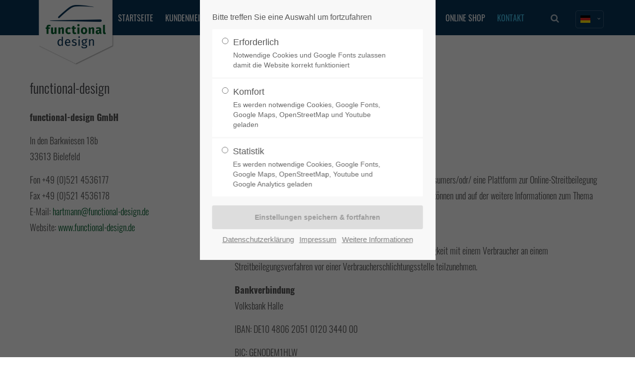

--- FILE ---
content_type: text/html; charset=utf-8
request_url: https://www.functional-design.de/impressum-2.html
body_size: 16981
content:
<!DOCTYPE html>
<html lang="de">
<head>
<meta charset="utf-8">
<meta name="robots" content="index,follow">
<meta name="description" content="">
<meta name="keywords" content="">
<meta name="generator" content="Contao Open Source CMS">
<meta name="viewport" content="height=device-height, width=device-width, initial-scale=1.0, minimum-scale=1.0, maximum-scale=1.0, user-scalable=no, target-densitydpi=device-dpi">
<title>Impressum - Functional Design: Innovationen für Reisemobile</title>
<base href="https://www.functional-design.de/">
<link rel="shortcut icon" href="files/cto_layout/img/favicon.ico" type="image/x-icon">
<link rel="apple-touch-icon" href="files/cto_layout/img/apple-touch-icon.png">
<link rel="stylesheet" href="assets/css/presets.css,grid.css,colorbox.min.css,swipe.min.css,customize.cs...-be6a7c4f.css"><link rel="stylesheet" type="text/css" media="screen" href="assets/css/swiper.min.css,mmenu.css,animate.css,YTPlayer.css,isotope_styles...-fd75a6ec.css">
<link id="layout_css" rel="stylesheet" title="layout_css" type="text/css" href="files/cto_layout/themedesigner/css/10_1659008897.css?1769119491">
<link rel="stylesheet" type="text/css" href="files/cto_layout/css/customize.css"><link rel="stylesheet" type="text/css" media="print" href="files/cto_layout/css/print.css">
<script src="assets/js/jquery.min.js,jquery.cookie.js,colorbox.min.js,swipe.min.js-36613a2a.js"></script><script>jQuery.noConflict();</script>
</head>
<body class="mac chrome blink ch131 content_page themedesigner_active themedesigner_hidden float_right" itemscope itemtype="http://schema.org/WebPage">
<div class="body_top"><div id="offcanvas-top">
	<div class="offcanvas-top-inside">
		<!--
INSTRUCTIONS:
Create a hidden page with the following articles and fill that with your content.
Article alias: 
- offcanvas-col1
- offcanvas-col2
- offcanvas-col3
- offcanvas-col4
-->
<div class="autogrid_wrapper block">
<div class="autogrid one_fourth block"><!-- indexer::stop -->
<div class="mod_login login block">

      <h3>Login</h3>
  
  <form id="tl_login_42" method="post">
    <div class="formbody">
            <input type="hidden" name="FORM_SUBMIT" value="tl_login_42">
      <input type="hidden" name="REQUEST_TOKEN" value="BgPcyH4UQ7PzxZxnBaGk8UGMQPBlyeWMd-aZRJ9V-10">
      <input type="hidden" name="_target_path" value="aHR0cHM6Ly93d3cuZnVuY3Rpb25hbC1kZXNpZ24uZGUvaW1wcmVzc3VtLTIuaHRtbA==">
      <input type="hidden" name="_always_use_target_path" value="0">
              <div class="widget widget-text">
          <label for="username">Benutzername</label>
          <input type="text" name="username" id="username" class="text" value="" required>
        </div>
        <div class="widget widget-password">
          <label for="password">Passwort</label>
          <input type="password" name="password" id="password" class="text password" value="" required>
        </div>
                    <div class="widget widget-submit">
        <button type="submit" class="submit">Anmelden</button>
              </div>
    </div>
  </form>

</div>
<!-- indexer::continue -->
<div class="ce_text_extented mt-10 last block align-left color-default font_no_serif font-size-xxxs" >
	<p><a href="#">Register</a> | <a href="#">Lost your password?</a></p></div>  


</div>
<div class="autogrid one_fourth block"><div class="ce_text first block">

            <h4>Support</h4>
      
  
      <p>Lorem ipsum dolor sit amet:</p>  
  
  

</div>
<div class="ce_divider_extended block version3 align-left invert">
	
		
	<span class="divider-one"></span>
	<span class="divider-two"></span>
	<span class="divider-three"></span>
	
		
</div>


<div class="ce_text block">

        
  
      <p><span class="font-size-xl">24h</span><span class="font-size-s"> / 365days</span></p>  
  
  

</div>
<div class="ce_divider_extended block version3 align-left invert">
	
		
	<span class="divider-one"></span>
	<span class="divider-two"></span>
	<span class="divider-three"></span>
	
		
</div>

<div class="ce_text_extented block align-left color-default font_no_serif font-size-xxxs" >
	<p>We offer support for our customers</p></div><div class="ce_text_extented last block align-left color-default font_no_serif font-size-xxxs" >
	<p><strong>Mon - Fri 8:00am - 5:00pm <span class="tooltip tooltip-txt" data-tooltip="we are located in Europe">(GMT +1)</span></strong></p></div>  


</div>
<div class="autogrid one_fourth block"><h4 class="ce_headline first">
  Get in touch</h4>

<div class="ce_text block">

        
  
      <p><strong>Cybersteel Inc.</strong><br>376-293 City Road, Suite 600<br>San Francisco, CA 94102</p>  
  
  

</div>
<div class="ce_iconbox mt-xxs block version3 xsmall">
	<div class="ce_iconbox_outside" style="">
		<div class="ce_iconbox_inside">
			<div class="ce_iconbox_icon">
																<i class="fa-phone fa"></i>
											</div>
						<div class="ce_iconbox_cwrapper">
												<div class="content"><p><strong>Have any questions?</strong><br>+44 1234 567 890</p></div>
												</div>
					</div>
	</div>
</div>
<div class="ce_iconbox last mt-xxs block version3 xsmall">
	<div class="ce_iconbox_outside" style="">
		<div class="ce_iconbox_inside">
			<div class="ce_iconbox_icon">
																<i class="fa-envelope-o fa"></i>
											</div>
						<div class="ce_iconbox_cwrapper">
												<div class="content"><p><strong>Drop us a line</strong><br><a href="mailto:info@yourdomain.com">info@yourdomain.com</a></p></div>
												</div>
					</div>
	</div>
</div>
  


</div>
<div class="autogrid one_fourth block"><h4 class="ce_headline first">
  About us</h4>

<div class="ce_text block">

        
  
      <p><strong>Lorem ipsum dolor sit amet, consectetuer adipiscing elit.</strong></p>
<p>Aenean commodo ligula eget dolor. Aenean massa. Cum sociis natoque penatibus et magnis dis parturient montes, nascetur ridiculus mus. Donec quam felis, ultricies nec.</p>  
  
  

</div>
<div class="mod_socials">
	<a href="https://www.facebook.com/FunctionalDesignOWL" target="_blank"><i class="fa fa-facebook"></i></a>
<a href="https://www.instagram.com/functional_design/" target="_blank"><i class="fa fa-instagram"></i></a>
<a href="https://www.youtube.com/channel/UCV4ULwiwnZMAgmVql5Vi8zw" target="_blank"><i class="fa fa-youtube"></i></a></div>  


</div>
</div>	</div>
</div></div><div>
	<div id="contentwrapper">
		<div id="fix-wrapper">
		<div id="top-wrapper">
												<div id="top">
						<div class="inside">
							<div class="mod_socials">
	<a href="https://www.facebook.com/FunctionalDesignOWL" target="_blank"><i class="fa fa-facebook"></i></a>
<a href="https://www.instagram.com/functional_design/" target="_blank"><i class="fa fa-instagram"></i></a>
<a href="https://www.youtube.com/channel/UCV4ULwiwnZMAgmVql5Vi8zw" target="_blank"><i class="fa fa-youtube"></i></a></div>
<div class="mod_langswitcher meta-nav">
<div class="mod_langswitcher_inside">

<span>DE</span><img src="files/cto_layout/img/flags/de.svg"  width="20" height="15" alt="">

<ul>
<li><a href="functional-design-english.html"><span>EN</span><img src="files/cto_layout/img/flags/gb.svg"  width="20" height="15" alt=""></a></li>
<li><a href=""><span>DE</span><img src="files/cto_layout/img/flags/de.svg"  width="20" height="15" alt=""></a></li>
</ul>

</div>
</div><div id="mod_login_top_opener_159" class="mod_login_top meta-nav"><i class="fa fa-lock"></i>Anmelden</div>

<div  class="mod_login login top-login block ">
	<div id="overlay_close_159" class="overlay_close"></div>
	<form method="post">
				<h3>LOGIN</h3>
			    <div class="formbody">
	    				<input type="hidden" name="FORM_SUBMIT" value="tl_login_159">
			<input type="hidden" name="REQUEST_TOKEN" value="BgPcyH4UQ7PzxZxnBaGk8UGMQPBlyeWMd-aZRJ9V-10">
						<input type="hidden" name="_target_path" value="aHR0cHM6Ly93d3cuZnVuY3Rpb25hbC1kZXNpZ24uZGUvaW1wcmVzc3VtLTIuaHRtbA==">
			<input type="hidden" name="_always_use_target_path" value="0">
									<input type="text" name="username" class="text" value="" placeholder="Benutzername">
			<input type="password" name="password" class="text password" value="" placeholder="Passwort">
						<div class="autologin_container">
				<input type="checkbox" name="autologin" value="1" class="checkbox" id="autologin_checkbox_159">
				<label for="autologin_checkbox_159">Angemeldet bleiben</label>
			</div>
									<input type="submit" class="submit" value="Anmelden">
	    </div>
		<div id="mod_login_top_closer_159" class="close-window-login"><i class="fa fa-close"></i></div>
	</form>
<script>
/* <![CDATA[ */
jQuery(document).ready(function(){
	jQuery("#mod_login_top_opener_159").click(function(){
    	jQuery(".top-login").addClass("show");
	});
	jQuery("#mod_login_top_closer_159").click(function(){
    	jQuery(".top-login").removeClass("show");
	});
	jQuery("#overlay_close_159").click(function(){
    	jQuery(".top-login").removeClass("show");
	});
	jQuery(document).keyup(function(e) {
		if (e.keyCode === 27) jQuery(".top-login").removeClass("show");
	});
});
/* ]]> */
</script>
</div>
<!-- indexer::stop -->
<nav class="mod_navigation top_metanavi block" itemscope itemtype="http://schema.org/SiteNavigationElement">

  
  <a href="impressum-2.html#skipNavigation222" class="invisible">Navigation überspringen</a>

  <ul class="vlist level_1">
  
<li class="mlist submenu first  redirect"><a href="#" title="Company" class="a-level_1 submenu first redirect"><i class="submenu first"></i>Company</a><ul class="vlist level_2">
  
<li class="mlist first  redirect"><a href="#" title="Team" class="a-level_2 first redirect" target="_blank"><i class="first"></i>Team</a></li>
  
<li class="mlist  redirect"><a href="#" title="History" class="a-level_2 redirect" target="_blank"><i class=""></i>History</a></li>
  
<li class="mlist last  redirect"><a href="#" title="Vision" class="a-level_2 last redirect" target="_blank"><i class="last"></i>Vision</a></li>
</ul></li>
  
<li class="mlist last  redirect"><a href="#" title="Support" class="a-level_1 last redirect" target="_blank"><i class="last"></i>Support</a></li>
</ul>
  <a id="skipNavigation222" class="invisible">&nbsp;</a>

</nav>
<!-- indexer::continue -->
<div class="mod_top_phone meta-nav">
	<span>Have any Questions? </span><i class="fa fa-phone"></i> +49 (0)521 4536177</div><div class="mod_top_mail meta-nav">
	<a href="mailto:&#105;&#x6E;&#102;&#x6F;&#64;&#x66;&#117;&#x6E;&#99;&#x74;&#105;&#x6F;&#110;&#x61;&#108;&#x2D;&#100;&#x65;&#115;&#x69;&#103;&#x6E;&#46;&#x64;&#101;"><i class="fa fa-envelope"></i>info@functional-design.de</a></div>							<hr class="clear">
						</div>
						<div class="offcanvas-trigger"><span class="line1"></span><span class="line2"></span></div>
					</div>
																			<header id="header" class="header original" itemscope itemtype="http://schema.org/WPHeader">
						<div class="inside">
							
<div class="logo"><a href="./" class="logolink"><span class="visually-hidden">functional design</span></a></div>
<div class="mmenu_trigger" title="Open mobile navigation">
	<div class="label">Menu</div>
	<div class="burger transform">
		<div class="burger_lines"></div>
	</div>
</div>

<script>
/* <![CDATA[ */

jQuery(document).ready(function() 
{
	jQuery('.mmenu_trigger').click(function(e) 
	{
		var elem = jQuery('#header');
		if( jQuery('body').hasClass('fixed-header') )
		{
			elem = jQuery('#stickyheader');
		}
		var delta = elem.position('body').top + elem.height();
		jQuery('#mmenu').css(
		{
			'top':delta,
			'transform':'translateY(calc(-100% - '+delta+'px))',
			'height': 'calc(100% - '+delta+'px)'
		});
	});
});

/* ]]> */
</script>
<div class="mod_langswitcher meta-nav">
<div class="mod_langswitcher_inside">

<span>DE</span><img src="files/cto_layout/img/flags/de.svg"  width="20" height="15" alt="">

<ul>
<li><a href="functional-design-english.html"><span>EN</span><img src="files/cto_layout/img/flags/gb.svg"  width="20" height="15" alt=""></a></li>
<li><a href=""><span>DE</span><img src="files/cto_layout/img/flags/de.svg"  width="20" height="15" alt=""></a></li>
</ul>

</div>
</div><div class="mod_socials">
	<a href="https://www.facebook.com/FunctionalDesignOWL" target="_blank"><i class="fa fa-facebook"></i></a>
<a href="https://www.instagram.com/functional_design/" target="_blank"><i class="fa fa-instagram"></i></a>
<a href="https://www.youtube.com/channel/UCV4ULwiwnZMAgmVql5Vi8zw" target="_blank"><i class="fa fa-youtube"></i></a></div>
<div class="mod_search"><div class="ce_search_label"><i class="fa fa-search"></i></div></div>

<!-- indexer::stop -->
<nav class="mod_navigation mainmenu block" itemscope itemtype="http://schema.org/SiteNavigationElement">

  
  <a href="impressum-2.html#skipNavigation155" class="invisible">Navigation überspringen</a>

  
<ul class="vlist level_1">
    
    
	<li class="float_left floatbox sibling"><ol class="inner">
	
	
    
	<li class="mlist regular submenu float_left first ">
				<a href="startseite.html" title="Startseite" class="a-level_1 regular submenu float_left first"><span>Startseite</span></a>
				
          
<ul class="vlist level_2">
    
    
	<li class="float_left floatbox sibling"><ol class="inner">
	
	
    
	<li class="mlist regular float_left first last ">
				<a href="startseite/news.html" title="News" class="a-level_2 regular float_left first last"><span>News</span></a>
				
          	</li>

</ol></li>


     </ul>
	</li>



     
    
	
	
    
	<li class="mlist regular float_left ">
				<a href="kundenmeinungen.html" title="Kundenmeinungen" class="a-level_1 regular float_left"><span>Kundenmeinungen</span></a>
				
          	</li>



     
    
	
	
    
	<li class="mlist regular submenu float_left ">
				<a href="produkte.html" title="Produkte" class="a-level_1 regular submenu float_left"><span>Produkte</span></a>
				
          
<ul class="vlist level_2">
    
    
	<li class="float_left floatbox sibling"><ol class="inner">
	
	
    
	<li class="mlist regular submenu float_left first ">
				<a href="Adapterrahmen.html" title="Adapterrahmen" class="a-level_2 regular submenu float_left first"><span>Adapterrahmen</span></a>
				
          
<ul class="vlist level_3">
    
    
	<li class="float_left floatbox sibling"><ol class="inner">
	
	
    
	<li class="mlist regular float_left first ">
				<a href="produkte/Adapterrahmen/sprinter-adapterrahmen-280-x-280-mm-fuer-dachhaube-in-der-nasszelle.html" title="Sprinter Adapterrahmen 280 x 280 mm für Dachhaube in der Nasszelle" class="a-level_3 regular float_left first"><span>Sprinter Adapterrahmen 280 x 280 mm für Dachhaube in der Nasszelle</span></a>
				
          	</li>



     
    
	
	
    
	<li class="mlist regular float_left ">
				<a href="produkte/sprinter-adapterrahmen-400-x-400-mm-fuer-z-b-maxxfan-carbest-fiamma-ect.html" title="rinter Adapterrahmen 400 x 400 mm für z.B. Maxxfan, Carbest, Fiamma, ect." class="a-level_3 regular float_left"><span>Sprinter Adapterrahmen 400 x 400 mm für z.B. Maxxfan, Carbest, Fiamma, ect.</span></a>
				
          	</li>



     
    
	
	
    
	<li class="mlist regular float_left ">
				<a href="produkte/Adapterrahmen/sprinter-adapterrahmen/sprinter-adapterrahmen-400-x-400-mm.html" title="Sprinter Adapterrahmen 400 x 400 mm für Mini Heki Dachhaube" class="a-level_3 regular float_left"><span>Sprinter Adapterrahmen 400 x 400 mm für Mini Heki Dachhaube</span></a>
				
          	</li>



     
    
	
	
    
	<li class="mlist regular float_left ">
				<a href="produkte/Adapterrahmen/sprinter-adapterrahmen.html" title="Sprinter Adapterrahmen 700 x 500 mm" class="a-level_3 regular float_left"><span>Sprinter Adapterrahmen 700 x 500 mm</span></a>
				
          	</li>



     
    
	
	
    
	<li class="mlist regular float_left ">
				<a href="produkte/zubehoer/heck-adapterrahmen.html" title="Ducato/Jumper/Boxer Heck Adapterrahmen" class="a-level_3 regular float_left"><span>Ducato/Jumper/Boxer Heck Adapterrahmen</span></a>
				
          	</li>



     
    
	
	
    
	<li class="mlist regular float_left last ">
				<a href="produkte/zubehoer/bug-adapterrahmen.html" title="Ducato/Jumper/Boxer Bug Adapterrahmen" class="a-level_3 regular float_left last"><span>Ducato/Jumper/Boxer Bug Adapterrahmen</span></a>
				
          	</li>

</ol></li>


     </ul>
	</li>



     
    
	
	
    
	<li class="mlist regular submenu float_left ">
				<a href="produkte/dachspoiler-eurochassis.html" title="Dachspoiler" class="a-level_2 regular submenu float_left"><span>Dachspoiler</span></a>
				
          
<ul class="vlist level_3">
    
    
	<li class="float_left floatbox sibling"><ol class="inner">
	
	
    
	<li class="mlist regular float_left first ">
				<a href="produkte/eurochassis-sprinter.html" title="Dachspoiler Eurochassis Sprinter" class="a-level_3 regular float_left first"><span>Dachspoiler Eurochassis Sprinter</span></a>
				
          	</li>



     
    
	
	
    
	<li class="mlist regular float_left ">
				<a href="produkte/dachspoiler-eurochassis/eurochassis-style.html" title="Dachspoiler Eurochassis STYLE" class="a-level_3 regular float_left"><span>Dachspoiler Eurochassis STYLE</span></a>
				
          	</li>



     
    
	
	
    
	<li class="mlist regular float_left ">
				<a href="produkte/dachspoiler-eurochassis/eurochassis-l.html" title="Dachspoiler Eurochassis L" class="a-level_3 regular float_left"><span>Dachspoiler Eurochassis L</span></a>
				
          	</li>



     
    
	
	
    
	<li class="mlist regular float_left ">
				<a href="produkte/dachspoiler-eurochassis/eurochassis-s.html" title="Dachspoiler Eurochassis S" class="a-level_3 regular float_left"><span>Dachspoiler Eurochassis S</span></a>
				
          	</li>



     
    
	
	
    
	<li class="mlist regular float_left last ">
				<a href="produkte/dachspoiler-eurochassis/eurochassis-xs-h3.html" title="Dachspoiler Eurochassis XS-H3" class="a-level_3 regular float_left last"><span>Dachspoiler Eurochassis XS-H3</span></a>
				
          	</li>

</ol></li>


     </ul>
	</li>



     
    
	
	
    
	<li class="mlist regular submenu float_left ">
				<a href="produkte/longsleeper.html" title="Longsleeper - Heckverbreiterung made in OWL" class="a-level_2 regular submenu float_left"><span>Longsleeper</span></a>
				
          
<ul class="vlist level_3">
    
    
	<li class="float_left floatbox sibling"><ol class="inner">
	
	
    
	<li class="mlist regular float_left first ">
				<a href="produkte/fuer-kleine-kastenwagen-z-b-vw-bulli-mercedes-vito-opel-vivano.html" title="Für kleine Kastenwagen z.B. VW Bulli, Mercedes Vito, Opel Vivano" class="a-level_3 regular float_left first"><span>Für kleine Kastenwagen z.B. VW Bulli, Mercedes Vito, Opel Vivano</span></a>
				
          	</li>



     
    
	
	
    
	<li class="mlist regular float_left ">
				<a href="produkte/fuer-carfter-bis-2016.html" title="Heckverbreiterungen für Crafter bis 2016 - Longsleeper von Functional Design" class="a-level_3 regular float_left"><span>Heckverbreiterungen für Crafter/MAN ab 2017</span></a>
				
          	</li>



     
    
	
	
    
	<li class="mlist regular float_left ">
				<a href="produkte/longsleeper-klassik.html" title="Heckverbreiterungen für Sprinter ab 2006 - Longsleeper von Functional Design" class="a-level_3 regular float_left"><span>Heckverbreiterung für Sprinter ab 2006</span></a>
				
          	</li>



     
    
	
	
    
	<li class="mlist regular float_left ">
				<a href="produkte/longsleeper-neu.html" title="Heckverbreiterungen - für Sprinter ab 2006 - Longsleeper von Functional Design" class="a-level_3 regular float_left"><span>Heckverbreiterung für Sprinter bis 2006</span></a>
				
          	</li>



     
    
	
	
    
	<li class="mlist regular float_left ">
				<a href="produkte/longsleeper/fuer-ford-transit.html" title="Heckverbreiterungen für Ford Transit - Longsleeper von Functional Design" class="a-level_3 regular float_left"><span>Heckverbreiterungen für Ford Transit</span></a>
				
          	</li>



     
    
	
	
    
	<li class="mlist regular float_left ">
				<a href="produkte/longsleeper/fuer-opel-movano-renault-master.html" title="Heckverbreiterungen für Opel Movano / Renault Master - Longsleeper von Functional Design" class="a-level_3 regular float_left"><span>Heckverbreiterungen für Opel Movano / Renault Master</span></a>
				
          	</li>



     
    
	
	
    
	<li class="mlist regular float_left last ">
				<a href="produkte/longsleeper/fuer-ducato.html" title="Heckverbreiterungen für Ducato/Jumper/Boxer - Longsleeper von Functional Design" class="a-level_3 regular float_left last"><span>Heckverbreiterungen für Ducato/Jumper/Boxer</span></a>
				
          	</li>

</ol></li>


     </ul>
	</li>



     
    
	
	
    
	<li class="mlist regular submenu float_left last ">
				<a href="zubehoer.html" title="Zubehör" class="a-level_2 regular submenu float_left last"><span>Zubehör</span></a>
				
          
<ul class="vlist level_3">
    
    
	<li class="float_left floatbox sibling"><ol class="inner">
	
	
    
	<li class="mlist forward submenu float_left first ">
				<a href="produkte/zubehoer/epdm-aufbaudichtung-xl.html" title="Dichtungen" class="a-level_3 forward submenu float_left first"><span>Dichtungen</span></a>
				
          
<ul class="vlist level_4">
    
    
	<li class="float_left floatbox sibling"><ol class="inner">
	
	
    
	<li class="mlist regular float_left first ">
				<a href="produkte/zubehoer/epdm-aufbaudichtung-xl.html" title="EPDM Aufbaudichtung XL" class="a-level_4 regular float_left first"><span>EPDM Aufbaudichtung XL</span></a>
				
          	</li>



     
    
	
	
    
	<li class="mlist regular float_left ">
				<a href="produkte/dichtungen/midi-heki-style-dichtungssatz.html" title="MIDI HEKI STYLE Dichtungssatz" class="a-level_4 regular float_left"><span>MIDI HEKI STYLE Dichtungssatz</span></a>
				
          	</li>



     
    
	
	
    
	<li class="mlist regular float_left ">
				<a href="produkte/dichtungen/unterschied-midi-heki-midi-heki-style.html" title="Unterschied MIDI HEKI &amp; MIDI HEKI STYLE" class="a-level_4 regular float_left"><span>Unterschied MIDI HEKI & MIDI HEKI STYLE</span></a>
				
          	</li>



     
    
	
	
    
	<li class="mlist regular float_left ">
				<a href="produkte/dichtungen/unterschied-midi-heki-buegel-und-kurbelversion.html" title="Unterschied MIDI-HEKI Bügel- und Kurbelversion" class="a-level_4 regular float_left"><span>Unterschied MIDI-HEKI Bügel- und Kurbelversion</span></a>
				
          	</li>



     
    
	
	
    
	<li class="mlist regular float_left last ">
				<a href="produkte/dichtungen/mit-und-ohne-belueftung.html" title="Mit und ohne Belüftung" class="a-level_4 regular float_left last"><span>Mit und ohne Belüftung</span></a>
				
          	</li>

</ol></li>


     </ul>
	</li>



     
    
	
	
    
	<li class="mlist regular float_left ">
				<a href="produkte/zubehoer/buegelklammer-midi-heki.html" title="Bügelklammer MIDI-HEKI" class="a-level_3 regular float_left"><span>Bügelklammer MIDI-HEKI</span></a>
				
          	</li>



     
    
	
	
    
	<li class="mlist regular float_left ">
				<a href="produkte/zubehoer/ergaenzungsklemmung-midi-heki.html" title="Ergänzungsklemmung MIDI-HEKI" class="a-level_3 regular float_left"><span>Ergänzungsklemmung MIDI-HEKI</span></a>
				
          	</li>



     
    
	
	
    
	<li class="mlist regular float_left last ">
				<a href="Logo.html" title="Was ist ein Adapterrahmen" class="a-level_3 regular float_left last"><span>Was ist ein Adapterrahmen</span></a>
				
          	</li>

</ol></li>


     </ul>
	</li>

</ol></li>


     </ul>
	</li>

</ol></li>


     
    
	
	<li class="float_right floatbox sibling"><ol class="inner">
	
    
	<li class="mlist regular submenu float_right ">
				<a href="preisliste.html" title="Preisliste" class="a-level_1 regular submenu float_right"><span>Preisliste</span></a>
				
          
<ul class="vlist level_2">
    
    
	
	<li class="float_right floatbox sibling"><ol class="inner">
	
    
	<li class="mlist regular float_right first last megamenu above cols1 ">
				     	</li>


</ol></li>

     </ul>
	</li>


</ol></li>

     
    
	<li class="float_left floatbox sibling"><ol class="inner">
	
	
    
	<li class="mlist forward submenu float_left ">
				<a href="ueber-uns.html" title="Services" class="a-level_1 forward submenu float_left"><span>Services</span></a>
				
          
<ul class="vlist level_2">
    
    
	<li class="float_left floatbox sibling"><ol class="inner">
	
	
    
	<li class="mlist regular float_left first ">
				<a href="ueber-uns.html" title="über uns" class="a-level_2 regular float_left first"><span>über uns</span></a>
				
          	</li>



     
    
	
	
    
	<li class="mlist regular float_left ">
				<a href="faq.html" title="FAQ" class="a-level_2 regular float_left"><span>FAQ</span></a>
				
          	</li>

</ol></li>


     
    
	
	<li class="float_right floatbox sibling"><ol class="inner">
	
    
	<li class="mlist regular float_right ">
				<a href="fachpresse.html" title="Fachpresse" class="a-level_2 regular float_right"><span>Fachpresse</span></a>
				
          	</li>



     
    
	
	
    
	<li class="mlist regular float_right ">
				<a href="downloads-2.html" title="Downloads" class="a-level_2 regular float_right"><span>Downloads</span></a>
				
          	</li>



     
    
	
	
    
	<li class="mlist regular float_right ">
				<a href="kundenbilder.html" title="Kundenbilder" class="a-level_2 regular float_right"><span>Kundenbilder</span></a>
				
          	</li>



     
    
	
	
    
	<li class="mlist regular float_right last ">
				<a href="der-richtige-spoiler.html" title="Der richtige Spoiler" class="a-level_2 regular float_right last"><span>Der richtige Spoiler</span></a>
				
          	</li>


</ol></li>

     </ul>
	</li>

</ol></li>


     
    
	
	<li class="float_right floatbox sibling"><ol class="inner">
	
    
	<li class="mlist forward float_right ">
				<a href="der-richtige-spoiler.html" title="Angebot/Bestellung" class="a-level_1 forward float_right"><span>Der richtige Spoiler</span></a>
				
          	</li>



     
    
	
	
    
	<li class="mlist regular float_right ">
				<a href="online-shop.html" title="Online Shop" class="a-level_1 regular float_right"><span>Online Shop</span></a>
				
          	</li>



     
    
	
	
    
	<li class="mlist regular submenu trail float_right last ">
				<a href="kontakt.html" title="Kontakt" class="a-level_1 regular submenu trail float_right last"><span>Kontakt</span></a>
				
          
<ul class="vlist level_2">
    
    
	
	<li class="float_right floatbox sibling"><ol class="inner">
	
    
	<li class="mlist regular float_right sibling first ">
				<a href="datenschutzerklaerung.html" title="Datenschutzerklärung" class="a-level_2 regular float_right sibling first"><span>Datenschutzerklärung</span></a>
				
          	</li>


</ol></li>

     
    
	
	
    
	<li class="mlist regular sibling ">
				<a href="privacy_optout.html" title="Datenschutz - Opt-Out" class="a-level_2 regular sibling" rel="nofollow"><span>Datenschutz - Opt-Out</span></a>
				
          	</li>



     
    
	
	<li class="float_right floatbox sibling"><ol class="inner">
	
    
	<li class="mlist regular active float_right last mm-selected Selected">
				<a  title="Impressum" class="a-level_2 regular active float_right last"><span>Impressum</span></a>
				
          	</li>


</ol></li>

     </ul>
	</li>


</ol></li>

     </ul>

  <a id="skipNavigation155" class="invisible">&nbsp;</a>

</nav>
<!-- indexer::continue -->

<div class="smartmenu">
	<div class="smartmenu-trigger"><span class="line"></span></div>
</div>
<!-- indexer::stop -->
<nav class="mod_navigation header_metanavi block" itemscope itemtype="http://schema.org/SiteNavigationElement">

  
  <a href="impressum-2.html#skipNavigation214" class="invisible">Navigation überspringen</a>

  <ul class="vlist level_1">
  
<li class="mlist float_right first  forward"><a href="der-richtige-spoiler.html" title="Der richtige Spoiler" class="a-level_1 float_right first forward"><i class="float_right first"></i>FINDEN SIE DEN RICHTIGEN SPOILER</a></li>
  
<li class="mlist float_left last  forward"><a href="faq.html" title="FAQ" class="a-level_1 float_left last forward"><i class="float_left last"></i>FAQ</a></li>
</ul>
  <a id="skipNavigation214" class="invisible">&nbsp;</a>

</nav>
<!-- indexer::continue -->
						<div class="clear"></div>
						</div>
					</header>
					<div class="clear"></div>
									</div>
		</div>
					<div id="slider" class="empty">
							</div>
											<div id="breadcrumb">
<!-- indexer::stop -->
<div class="mod_breadcrumb block">

        
  <div class="mod_breadcrumb_inside">
<div class="pagetitle">Impressum</div>
  <ul itemprop="breadcrumb" itemscope itemtype="http://schema.org/BreadcrumbList">
        <li class="first" itemscope itemtype="http://schema.org/ListItem" itemprop="itemListElement"><a href="startseite.html" title="Functional Design: Innovationen für Reisemobile" itemprop="item"><span itemprop="name">Functional Design</span></a><meta itemprop="position" content="1"></li>
        <li itemscope itemtype="http://schema.org/ListItem" itemprop="itemListElement"><a href="kontakt.html" title="Kontakt" itemprop="item"><span itemprop="name">Kontakt</span></a><meta itemprop="position" content="1"></li>
        <li itemscope itemtype="http://schema.org/ListItem" itemprop="itemListElement"><a href="impressum-2.html" title="Impressum" itemprop="item"><span itemprop="name">Impressum</span></a><meta itemprop="position" content="1"></li>
      </ul>
</div>

</div>
<!-- indexer::continue -->
</div>
										<div id="wrapper">
				<div id="container">
											<section id="main" itemscope itemtype="http://schema.org/WebPageElement" itemprop="mainContentOfPage">
							<div class="inside">
								


<div class="mod_article first last article_13321 block " id="article-13321" >

<div class="container">
  
      

<div class="autogrid_grid first grid_33_66 d_33_66 t_33_66 m_100 gutter_l" >

<div class="column" >
	
<div class="ce_text block">

            <h4>functional-design</h4>
      
  
      <p><strong>functional-design GmbH<br></strong></p>
<p>In den Barkwiesen 18b<br>33613 Bielefeld</p>
<p>Fon +49 (0)521 4536177<br>Fax +49 (0)521 4536178<br>E-Mail: <a href="&#109;&#97;&#105;&#108;&#116;&#111;&#58;&#104;&#x61;&#114;&#x74;&#109;&#x61;&#110;&#x6E;&#64;&#x66;&#117;&#x6E;&#99;&#x74;&#105;&#x6F;&#110;&#x61;&#108;&#x2D;&#100;&#x65;&#115;&#x69;&#103;&#x6E;&#46;&#x64;&#101;">&#104;&#x61;&#114;&#x74;&#109;&#x61;&#110;&#x6E;&#64;&#x66;&#117;&#x6E;&#99;&#x74;&#105;&#x6F;&#110;&#x61;&#108;&#x2D;&#100;&#x65;&#115;&#x69;&#103;&#x6E;&#46;&#x64;&#101;</a><br>Website: <a href="http://www.functional-design.de/">www.functional-design.de</a></p>  
  
  

</div>

	</div>

<div class="column" >
	
<div class="ce_text mb-xs block">

            <h4>IMPRESSUM</h4>
      
  
      <p><strong>Verantwortlich nach § 6 Abs.2 MDStV:</strong></p>
<p>functional-design GmbH</p>
<p><strong>Online-Streitbeilegung</strong><br>Die Europäische Kommission stellt unter https://ec.europa.eu/consumers/odr/ eine Plattform zur Online-Streitbeilegung bereit, die Verbraucher für die Beilegung einer Streitigkeit nutzen können und auf der weitere Informationen zum Thema Streitschlichtung zu finden sind.</p>
<p><strong>Außergerichtliche Streitbeilegung</strong><br>Wir sind weder verpflichtet noch dazu bereit, im Falle einer Streitigkeit mit einem Verbraucher an einem Streitbeilegungsverfahren vor einer Verbraucherschlichtungsstelle teilzunehmen.</p>
<p><strong>Bankverbindung<br></strong>Volksbank Halle</p>
<p>IBAN: DE10 4806 2051 0120 3440 00</p>
<p>BIC: GENODEM1HLW</p>
<p><strong>Umsatzsteuer-Identnummer</strong><br>DE 367 112 287</p>
<p>&nbsp;</p>  
  
  

</div>

	</div>


</div>
  
  
</div>
</div>



							</div>
						</section>
																																									</div>
			</div>
											<footer id="footer" itemscope itemtype="http://schema.org/WPFooter">
					<div class="inside">
						
<!-- Please edit the content of the footer in the page Resources: Footer -->
<div class="autogrid_wrapper block">
<!--<div class="autogrid one_fourth footer-col1 block"></div>-->
<div class="autogrid one_third footer-col2 block"><div class="ce_text first last block">

            <h4>Empfehlungen</h4>
      
  
      <ul>
<li><a href="produkte/dachspoiler-eurochassis.html">Dachspoiler</a></li>
<li><a href="produkte/longsleeper-neu.html">Longsleeper</a></li>
<li><a href="zubehoer.html">Zubehör</a></li>
</ul>  
  
  

</div>
  


</div>
<div class="autogrid one_third footer-col3 block"><h4 class="ce_headline first">
  Kontakt</h4>

<div class="ce_text block">

        
  
      <p><strong>functional-design</strong><br>In den Barkwiesen 18b, 33613 Bielefeld</p>  
  
  

</div>
<div class="ce_iconbox block version3 xsmall">
	<div class="ce_iconbox_outside" style="">
		<div class="ce_iconbox_inside">
			<div class="ce_iconbox_icon">
																<i class="fa fa-phone"></i>
											</div>
						<div class="ce_iconbox_cwrapper">
												<div class="content"><p>+49 (0)521 4536177<br>Sie erreichen uns telefonisch <br>zwischen 10.00 und 15.00 Uhr</p></div>
												</div>
					</div>
	</div>
</div>
<div class="ce_iconbox block version3 xsmall">
	<div class="ce_iconbox_outside" style="">
		<div class="ce_iconbox_inside">
			<div class="ce_iconbox_icon">
																<i class="fa-print fa"></i>
											</div>
						<div class="ce_iconbox_cwrapper">
												<div class="content"><p>+49 (0)521 4536178</p></div>
												</div>
					</div>
	</div>
</div>
<div class="ce_iconbox last block version3 xsmall">
	<div class="ce_iconbox_outside" style="">
		<div class="ce_iconbox_inside">
			<div class="ce_iconbox_icon">
																<i class="fa-envelope-o fa"></i>
											</div>
						<div class="ce_iconbox_cwrapper">
												<div class="content"><p><a href="mailto:info@functional-design.de">info@functional-design.de</a></p></div>
												</div>
					</div>
	</div>
</div>
  


</div>
<div class="autogrid one_third footer-col4 block"><h4 class="ce_headline first">
  Socials</h4>

<div class="ce_text block">

        
  
      <p>Sie erreichen uns auch<br>bei Facebook, Instagram und Youtube</p>  
  
  

</div>
<div class="mod_socials">
	<a href="https://www.facebook.com/FunctionalDesignOWL" target="_blank"><i class="fa fa-facebook"></i></a>
<a href="https://www.instagram.com/functional_design/" target="_blank"><i class="fa fa-instagram"></i></a>
<a href="https://www.youtube.com/channel/UCV4ULwiwnZMAgmVql5Vi8zw" target="_blank"><i class="fa fa-youtube"></i></a></div>  


</div>
</div>						<a href="impressum-2.html#contentwrapper" class="totop"></a>
					</div>
				</footer>
														<div id="bottom">
					<div class="inside">
						
<div class="left"><div class="ce_text first last block">

        
  
      <p>Copyright 2026. functional-design. Alle Rechte vorbehalten.</p>  
  
  

</div>
  


</div>
<div class="right"><div class="ce_text first last block">

        
  
      <p><a href="datenschutzerklaerung.html">Datenschutzerklärung</a> <a href="impressum-2.html">Impressum</a></p>  
  
  

</div>
  


</div>					</div>
				</div>
						</div>
</div>
<div class="body_bottom">

<div id="privacy_optin_611" class="mod_privacy_optin">
	<div class="privacy_overlay"></div>
	<div class="privacy_popup">
		<div class="privacy_inside">
			<div class="privacy_content">
				<div class="cookie_settings">
					<!-- info text after ajax -->
					<div id="ajax_info_611" class="ajax_info">Einstellungen gespeichert</div>
										<p class="cookie_info">Bitte treffen Sie eine Auswahl um fortzufahren</p>
					<form id="user_privacy_settings_611" name="user_privacy_settings" method="post">
						<input type="hidden" name="FORM_SUBMIT" value="user_privacy_settings">
						<input type="hidden" name="REQUEST_TOKEN" value="BgPcyH4UQ7PzxZxnBaGk8UGMQPBlyeWMd-aZRJ9V-10">
						<div class="radio_container cookies tab">
							<div class="palette">
																<div class="item">
									<div class="widget widget-radio">
										<input type="radio" class="radio" name="privacy" id="cookiebar_privacy_1" value="1">
										<div class="widget-label">
											<label for="cookiebar_privacy_1">Erforderlich											<span class="cookie_option_info">Notwendige Cookies und Google Fonts zulassen damit die Website korrekt funktioniert</span>
											</label>
										</div>
									</div>
								</div>
																								<div class="item">
									<div class="widget widget-radio">
										<input type="radio" class="radio" name="privacy" id="cookiebar_privacy_2" value="2">
										<div class="widget-label">
											<label for="cookiebar_privacy_2">Komfort											<span class="cookie_option_info">Es werden notwendige Cookies, Google Fonts, Google Maps, OpenStreetMap und Youtube geladen</span>
											</label>
										</div>
									</div>
								</div>
																								<div class="item">
									<div class="widget widget-radio">
										<input type="radio" class="radio" name="privacy" id="cookiebar_privacy_3" value="3">
										<div class="widget-label">
											<label for="cookiebar_privacy_3">Statistik											<span class="cookie_option_info">Es werden notwendige Cookies, Google Fonts, Google Maps, OpenStreetMap, Youtube und Google Analytics geladen</span>
											</label>
										</div>
									</div>
								</div>
															</div>
						</div>
						<div class="ce_hyperlink">
							<input type="submit" name="save_settings" class="submit readonly" disabled value="Einstellungen speichern & fortfahren">
						</div>
					</form>
					<div class="cookie_privacy_links">
						<a href="datenschutzerklaerung.html" title="Datenschutzerklärung" class="float_right">Datenschutzerklärung</a>						<a href="impressum-2.html" title="Impressum" class="float_right">Impressum</a>												<a href="#" class="cookie_help_link">Weitere Informationen</a>
											</div>
				</div>
				<div class="cookie_help">
					<div><p>Ihre gewählten Datenschutzeinstellungen werden für 30 Tage gespeichert. Wir benutzen keine Tracking-Cookies.</p></div>
					<div class="cookie_help_link">Schließen</div>
				</div>
			</div>
		</div>
	</div>
</div>

<script>
/* <![CDATA[ */
jQuery(document).ready(function()
{
	var privacy = localStorage.getItem('user_privacy_settings');
	var privacy_cookie = document.cookie;

	if(privacy == undefined || privacy == '' || privacy == null || privacy_cookie.indexOf('user_privacy_settings') < 0)
	{
		jQuery('#privacy_optin_611').addClass('open');
		// set privacy level to -1
		privacy = -1;
	}

	// remove token
	if(window.location.search.indexOf('clear_privacy_settings') >= 0)
	{
		// clear local storage
		localStorage.removeItem('user_privacy_settings');
		// empty cookie
		//document.cookie = 'user_privacy_settings=;';
		jQuery.removeCookie('user_privacy_settings',{path:'/'});
		// fire event
		jQuery(document).trigger('Eclipse.clear_privacy_settings',{});
		// log
		console.log('Privacy settings cleared');
		// reload without parameter
		location.href = window.location.origin+window.location.pathname;
	}

	// set a body class
	jQuery('body').addClass('privacy_setting_'+privacy);

	// hide the info
	jQuery('#ajax_info_611').hide();

	var form = jQuery('#user_privacy_settings_611');

	// remove readonly from submit when user changes its selection
	form.find('.widget').change(function(e)
	{
		form.find('input[name="save_settings"]').removeClass('readonly');
		form.find('input[name="save_settings"]').prop('disabled', false);
	});

	form.find('input[name="save_settings"]').click(function(e)
	{
		e.preventDefault();

		// still readonly
		if(jQuery(this).hasClass('readonly'))
		{
			return false;
		}

		// show ajax info
		jQuery('#ajax_info_611').fadeIn(50);

		var data = form.serializeArray();
		var privacy = parseInt(data[2]['value']);

		// set local storage
		localStorage.setItem('user_privacy_settings',privacy);
		// set cookie for php
		//document.cookie = 'user_privacy_settings='+privacy;
		jQuery.cookie('user_privacy_settings',privacy,{expires:30,path:'/'});
		// set a body class
		jQuery('body').addClass('privacy_setting_'+privacy);
		// remove negative body class
		jQuery('body').removeClass('privacy_setting_-1');
		setTimeout(function()
		{
			// fire JS event
			jQuery(document).trigger('Eclipse.user_privacy',{'level':privacy});

			// fire form as usal to catch it via php
			//form.submit();
		}, 500);

	});

	// help info
	jQuery('#privacy_optin_611 .cookie_help_link').click(function()
	{
		jQuery('#privacy_optin_611 .privacy_popup').toggleClass('view_help');
	});

	// help - scrollToTop
	jQuery('#privacy_optin_611 .cookie_help_link').click(function()
	{
		jQuery("html, body").animate({ scrollTop: 0 });
		return false;
	});

});

// listen to Eclipse.user_privacy Event
jQuery(document).on('Eclipse.user_privacy',function(event,params)
{
	if(params.level >= 0)
	{
		jQuery('#privacy_optin_611').removeClass('open');
		// send ajax for log file
		jQuery.ajax(
		{
			url:location.href,
			data:{'user_privacy_settings':params.level,'tstamp':Math.round(new Date().getTime()/1000)}
		});
	}
});

</script>
<div class="mod_search meta-nav block">

		
	<div id="search_160" class="search-content">
		<div class="label">Suche</div>					<form action="services-2/suchergebnisse.html" method="get">
		 		<div class="formbody">
		 			 <label for="ctrl_keywords_160" class="invisible">Suchbegriffe</label>
		 			 <input type="search" name="keywords" id="ctrl_keywords_160" class="text" value="">
		 			 <input type="submit" id="ctrl_submit_160" class="submit" value="Suchen">
		 		</div>
			</form>
		
		<div class="close-window"><i class="fa fa-close"></i></div>  
	</div>
</div>

<script>
/* <![CDATA[ */

/**
 * Set focus to search input
 */
jQuery(document).ready(function() 
{
	jQuery('.ce_search_label').click(function()
	{
		// wait for element to be in sight app. 800ms tweening delay
		setTimeout(function()
		{
			jQuery('#search_160 input[name="keywords"]').focus();
		
		}, 800);
	});
});

/* ]]> */
</script>

</div>
<div id="stickyheader" class="stickyheader Fixed">
	<div class="header cloned">
		<div class="inside">
			
<div class="logo"><a href="./" class="logolink"><span class="visually-hidden">functional design</span></a></div>
<div class="mmenu_trigger" title="Open mobile navigation">
	<div class="label">Menu</div>
	<div class="burger transform">
		<div class="burger_lines"></div>
	</div>
</div>

<script>
/* <![CDATA[ */

jQuery(document).ready(function() 
{
	jQuery('.mmenu_trigger').click(function(e) 
	{
		var elem = jQuery('#header');
		if( jQuery('body').hasClass('fixed-header') )
		{
			elem = jQuery('#stickyheader');
		}
		var delta = elem.position('body').top + elem.height();
		jQuery('#mmenu').css(
		{
			'top':delta,
			'transform':'translateY(calc(-100% - '+delta+'px))',
			'height': 'calc(100% - '+delta+'px)'
		});
	});
});

/* ]]> */
</script>
<div class="mod_langswitcher meta-nav">
<div class="mod_langswitcher_inside">

<span>DE</span><img src="files/cto_layout/img/flags/de.svg"  width="20" height="15" alt="">

<ul>
<li><a href="functional-design-english.html"><span>EN</span><img src="files/cto_layout/img/flags/gb.svg"  width="20" height="15" alt=""></a></li>
<li><a href=""><span>DE</span><img src="files/cto_layout/img/flags/de.svg"  width="20" height="15" alt=""></a></li>
</ul>

</div>
</div><div class="mod_socials">
	<a href="https://www.facebook.com/FunctionalDesignOWL" target="_blank"><i class="fa fa-facebook"></i></a>
<a href="https://www.instagram.com/functional_design/" target="_blank"><i class="fa fa-instagram"></i></a>
<a href="https://www.youtube.com/channel/UCV4ULwiwnZMAgmVql5Vi8zw" target="_blank"><i class="fa fa-youtube"></i></a></div>
<div class="mod_search"><div class="ce_search_label"><i class="fa fa-search"></i></div></div>

<!-- indexer::stop -->
<nav class="mod_navigation mainmenu block" itemscope itemtype="http://schema.org/SiteNavigationElement">

  
  <a href="impressum-2.html#skipNavigation155" class="invisible">Navigation überspringen</a>

  
<ul class="vlist level_1">
    
    
	<li class="float_left floatbox sibling"><ol class="inner">
	
	
    
	<li class="mlist regular submenu float_left first ">
				<a href="startseite.html" title="Startseite" class="a-level_1 regular submenu float_left first"><span>Startseite</span></a>
				
          
<ul class="vlist level_2">
    
    
	<li class="float_left floatbox sibling"><ol class="inner">
	
	
    
	<li class="mlist regular float_left first last ">
				<a href="startseite/news.html" title="News" class="a-level_2 regular float_left first last"><span>News</span></a>
				
          	</li>

</ol></li>


     </ul>
	</li>



     
    
	
	
    
	<li class="mlist regular float_left ">
				<a href="kundenmeinungen.html" title="Kundenmeinungen" class="a-level_1 regular float_left"><span>Kundenmeinungen</span></a>
				
          	</li>



     
    
	
	
    
	<li class="mlist regular submenu float_left ">
				<a href="produkte.html" title="Produkte" class="a-level_1 regular submenu float_left"><span>Produkte</span></a>
				
          
<ul class="vlist level_2">
    
    
	<li class="float_left floatbox sibling"><ol class="inner">
	
	
    
	<li class="mlist regular submenu float_left first ">
				<a href="Adapterrahmen.html" title="Adapterrahmen" class="a-level_2 regular submenu float_left first"><span>Adapterrahmen</span></a>
				
          
<ul class="vlist level_3">
    
    
	<li class="float_left floatbox sibling"><ol class="inner">
	
	
    
	<li class="mlist regular float_left first ">
				<a href="produkte/Adapterrahmen/sprinter-adapterrahmen-280-x-280-mm-fuer-dachhaube-in-der-nasszelle.html" title="Sprinter Adapterrahmen 280 x 280 mm für Dachhaube in der Nasszelle" class="a-level_3 regular float_left first"><span>Sprinter Adapterrahmen 280 x 280 mm für Dachhaube in der Nasszelle</span></a>
				
          	</li>



     
    
	
	
    
	<li class="mlist regular float_left ">
				<a href="produkte/sprinter-adapterrahmen-400-x-400-mm-fuer-z-b-maxxfan-carbest-fiamma-ect.html" title="rinter Adapterrahmen 400 x 400 mm für z.B. Maxxfan, Carbest, Fiamma, ect." class="a-level_3 regular float_left"><span>Sprinter Adapterrahmen 400 x 400 mm für z.B. Maxxfan, Carbest, Fiamma, ect.</span></a>
				
          	</li>



     
    
	
	
    
	<li class="mlist regular float_left ">
				<a href="produkte/Adapterrahmen/sprinter-adapterrahmen/sprinter-adapterrahmen-400-x-400-mm.html" title="Sprinter Adapterrahmen 400 x 400 mm für Mini Heki Dachhaube" class="a-level_3 regular float_left"><span>Sprinter Adapterrahmen 400 x 400 mm für Mini Heki Dachhaube</span></a>
				
          	</li>



     
    
	
	
    
	<li class="mlist regular float_left ">
				<a href="produkte/Adapterrahmen/sprinter-adapterrahmen.html" title="Sprinter Adapterrahmen 700 x 500 mm" class="a-level_3 regular float_left"><span>Sprinter Adapterrahmen 700 x 500 mm</span></a>
				
          	</li>



     
    
	
	
    
	<li class="mlist regular float_left ">
				<a href="produkte/zubehoer/heck-adapterrahmen.html" title="Ducato/Jumper/Boxer Heck Adapterrahmen" class="a-level_3 regular float_left"><span>Ducato/Jumper/Boxer Heck Adapterrahmen</span></a>
				
          	</li>



     
    
	
	
    
	<li class="mlist regular float_left last ">
				<a href="produkte/zubehoer/bug-adapterrahmen.html" title="Ducato/Jumper/Boxer Bug Adapterrahmen" class="a-level_3 regular float_left last"><span>Ducato/Jumper/Boxer Bug Adapterrahmen</span></a>
				
          	</li>

</ol></li>


     </ul>
	</li>



     
    
	
	
    
	<li class="mlist regular submenu float_left ">
				<a href="produkte/dachspoiler-eurochassis.html" title="Dachspoiler" class="a-level_2 regular submenu float_left"><span>Dachspoiler</span></a>
				
          
<ul class="vlist level_3">
    
    
	<li class="float_left floatbox sibling"><ol class="inner">
	
	
    
	<li class="mlist regular float_left first ">
				<a href="produkte/eurochassis-sprinter.html" title="Dachspoiler Eurochassis Sprinter" class="a-level_3 regular float_left first"><span>Dachspoiler Eurochassis Sprinter</span></a>
				
          	</li>



     
    
	
	
    
	<li class="mlist regular float_left ">
				<a href="produkte/dachspoiler-eurochassis/eurochassis-style.html" title="Dachspoiler Eurochassis STYLE" class="a-level_3 regular float_left"><span>Dachspoiler Eurochassis STYLE</span></a>
				
          	</li>



     
    
	
	
    
	<li class="mlist regular float_left ">
				<a href="produkte/dachspoiler-eurochassis/eurochassis-l.html" title="Dachspoiler Eurochassis L" class="a-level_3 regular float_left"><span>Dachspoiler Eurochassis L</span></a>
				
          	</li>



     
    
	
	
    
	<li class="mlist regular float_left ">
				<a href="produkte/dachspoiler-eurochassis/eurochassis-s.html" title="Dachspoiler Eurochassis S" class="a-level_3 regular float_left"><span>Dachspoiler Eurochassis S</span></a>
				
          	</li>



     
    
	
	
    
	<li class="mlist regular float_left last ">
				<a href="produkte/dachspoiler-eurochassis/eurochassis-xs-h3.html" title="Dachspoiler Eurochassis XS-H3" class="a-level_3 regular float_left last"><span>Dachspoiler Eurochassis XS-H3</span></a>
				
          	</li>

</ol></li>


     </ul>
	</li>



     
    
	
	
    
	<li class="mlist regular submenu float_left ">
				<a href="produkte/longsleeper.html" title="Longsleeper - Heckverbreiterung made in OWL" class="a-level_2 regular submenu float_left"><span>Longsleeper</span></a>
				
          
<ul class="vlist level_3">
    
    
	<li class="float_left floatbox sibling"><ol class="inner">
	
	
    
	<li class="mlist regular float_left first ">
				<a href="produkte/fuer-kleine-kastenwagen-z-b-vw-bulli-mercedes-vito-opel-vivano.html" title="Für kleine Kastenwagen z.B. VW Bulli, Mercedes Vito, Opel Vivano" class="a-level_3 regular float_left first"><span>Für kleine Kastenwagen z.B. VW Bulli, Mercedes Vito, Opel Vivano</span></a>
				
          	</li>



     
    
	
	
    
	<li class="mlist regular float_left ">
				<a href="produkte/fuer-carfter-bis-2016.html" title="Heckverbreiterungen für Crafter bis 2016 - Longsleeper von Functional Design" class="a-level_3 regular float_left"><span>Heckverbreiterungen für Crafter/MAN ab 2017</span></a>
				
          	</li>



     
    
	
	
    
	<li class="mlist regular float_left ">
				<a href="produkte/longsleeper-klassik.html" title="Heckverbreiterungen für Sprinter ab 2006 - Longsleeper von Functional Design" class="a-level_3 regular float_left"><span>Heckverbreiterung für Sprinter ab 2006</span></a>
				
          	</li>



     
    
	
	
    
	<li class="mlist regular float_left ">
				<a href="produkte/longsleeper-neu.html" title="Heckverbreiterungen - für Sprinter ab 2006 - Longsleeper von Functional Design" class="a-level_3 regular float_left"><span>Heckverbreiterung für Sprinter bis 2006</span></a>
				
          	</li>



     
    
	
	
    
	<li class="mlist regular float_left ">
				<a href="produkte/longsleeper/fuer-ford-transit.html" title="Heckverbreiterungen für Ford Transit - Longsleeper von Functional Design" class="a-level_3 regular float_left"><span>Heckverbreiterungen für Ford Transit</span></a>
				
          	</li>



     
    
	
	
    
	<li class="mlist regular float_left ">
				<a href="produkte/longsleeper/fuer-opel-movano-renault-master.html" title="Heckverbreiterungen für Opel Movano / Renault Master - Longsleeper von Functional Design" class="a-level_3 regular float_left"><span>Heckverbreiterungen für Opel Movano / Renault Master</span></a>
				
          	</li>



     
    
	
	
    
	<li class="mlist regular float_left last ">
				<a href="produkte/longsleeper/fuer-ducato.html" title="Heckverbreiterungen für Ducato/Jumper/Boxer - Longsleeper von Functional Design" class="a-level_3 regular float_left last"><span>Heckverbreiterungen für Ducato/Jumper/Boxer</span></a>
				
          	</li>

</ol></li>


     </ul>
	</li>



     
    
	
	
    
	<li class="mlist regular submenu float_left last ">
				<a href="zubehoer.html" title="Zubehör" class="a-level_2 regular submenu float_left last"><span>Zubehör</span></a>
				
          
<ul class="vlist level_3">
    
    
	<li class="float_left floatbox sibling"><ol class="inner">
	
	
    
	<li class="mlist forward submenu float_left first ">
				<a href="produkte/zubehoer/epdm-aufbaudichtung-xl.html" title="Dichtungen" class="a-level_3 forward submenu float_left first"><span>Dichtungen</span></a>
				
          
<ul class="vlist level_4">
    
    
	<li class="float_left floatbox sibling"><ol class="inner">
	
	
    
	<li class="mlist regular float_left first ">
				<a href="produkte/zubehoer/epdm-aufbaudichtung-xl.html" title="EPDM Aufbaudichtung XL" class="a-level_4 regular float_left first"><span>EPDM Aufbaudichtung XL</span></a>
				
          	</li>



     
    
	
	
    
	<li class="mlist regular float_left ">
				<a href="produkte/dichtungen/midi-heki-style-dichtungssatz.html" title="MIDI HEKI STYLE Dichtungssatz" class="a-level_4 regular float_left"><span>MIDI HEKI STYLE Dichtungssatz</span></a>
				
          	</li>



     
    
	
	
    
	<li class="mlist regular float_left ">
				<a href="produkte/dichtungen/unterschied-midi-heki-midi-heki-style.html" title="Unterschied MIDI HEKI &amp; MIDI HEKI STYLE" class="a-level_4 regular float_left"><span>Unterschied MIDI HEKI & MIDI HEKI STYLE</span></a>
				
          	</li>



     
    
	
	
    
	<li class="mlist regular float_left ">
				<a href="produkte/dichtungen/unterschied-midi-heki-buegel-und-kurbelversion.html" title="Unterschied MIDI-HEKI Bügel- und Kurbelversion" class="a-level_4 regular float_left"><span>Unterschied MIDI-HEKI Bügel- und Kurbelversion</span></a>
				
          	</li>



     
    
	
	
    
	<li class="mlist regular float_left last ">
				<a href="produkte/dichtungen/mit-und-ohne-belueftung.html" title="Mit und ohne Belüftung" class="a-level_4 regular float_left last"><span>Mit und ohne Belüftung</span></a>
				
          	</li>

</ol></li>


     </ul>
	</li>



     
    
	
	
    
	<li class="mlist regular float_left ">
				<a href="produkte/zubehoer/buegelklammer-midi-heki.html" title="Bügelklammer MIDI-HEKI" class="a-level_3 regular float_left"><span>Bügelklammer MIDI-HEKI</span></a>
				
          	</li>



     
    
	
	
    
	<li class="mlist regular float_left ">
				<a href="produkte/zubehoer/ergaenzungsklemmung-midi-heki.html" title="Ergänzungsklemmung MIDI-HEKI" class="a-level_3 regular float_left"><span>Ergänzungsklemmung MIDI-HEKI</span></a>
				
          	</li>



     
    
	
	
    
	<li class="mlist regular float_left last ">
				<a href="Logo.html" title="Was ist ein Adapterrahmen" class="a-level_3 regular float_left last"><span>Was ist ein Adapterrahmen</span></a>
				
          	</li>

</ol></li>


     </ul>
	</li>

</ol></li>


     </ul>
	</li>

</ol></li>


     
    
	
	<li class="float_right floatbox sibling"><ol class="inner">
	
    
	<li class="mlist regular submenu float_right ">
				<a href="preisliste.html" title="Preisliste" class="a-level_1 regular submenu float_right"><span>Preisliste</span></a>
				
          
<ul class="vlist level_2">
    
    
	
	<li class="float_right floatbox sibling"><ol class="inner">
	
    
	<li class="mlist regular float_right first last megamenu above cols1 ">
				     	</li>


</ol></li>

     </ul>
	</li>


</ol></li>

     
    
	<li class="float_left floatbox sibling"><ol class="inner">
	
	
    
	<li class="mlist forward submenu float_left ">
				<a href="ueber-uns.html" title="Services" class="a-level_1 forward submenu float_left"><span>Services</span></a>
				
          
<ul class="vlist level_2">
    
    
	<li class="float_left floatbox sibling"><ol class="inner">
	
	
    
	<li class="mlist regular float_left first ">
				<a href="ueber-uns.html" title="über uns" class="a-level_2 regular float_left first"><span>über uns</span></a>
				
          	</li>



     
    
	
	
    
	<li class="mlist regular float_left ">
				<a href="faq.html" title="FAQ" class="a-level_2 regular float_left"><span>FAQ</span></a>
				
          	</li>

</ol></li>


     
    
	
	<li class="float_right floatbox sibling"><ol class="inner">
	
    
	<li class="mlist regular float_right ">
				<a href="fachpresse.html" title="Fachpresse" class="a-level_2 regular float_right"><span>Fachpresse</span></a>
				
          	</li>



     
    
	
	
    
	<li class="mlist regular float_right ">
				<a href="downloads-2.html" title="Downloads" class="a-level_2 regular float_right"><span>Downloads</span></a>
				
          	</li>



     
    
	
	
    
	<li class="mlist regular float_right ">
				<a href="kundenbilder.html" title="Kundenbilder" class="a-level_2 regular float_right"><span>Kundenbilder</span></a>
				
          	</li>



     
    
	
	
    
	<li class="mlist regular float_right last ">
				<a href="der-richtige-spoiler.html" title="Der richtige Spoiler" class="a-level_2 regular float_right last"><span>Der richtige Spoiler</span></a>
				
          	</li>


</ol></li>

     </ul>
	</li>

</ol></li>


     
    
	
	<li class="float_right floatbox sibling"><ol class="inner">
	
    
	<li class="mlist forward float_right ">
				<a href="der-richtige-spoiler.html" title="Angebot/Bestellung" class="a-level_1 forward float_right"><span>Der richtige Spoiler</span></a>
				
          	</li>



     
    
	
	
    
	<li class="mlist regular float_right ">
				<a href="online-shop.html" title="Online Shop" class="a-level_1 regular float_right"><span>Online Shop</span></a>
				
          	</li>



     
    
	
	
    
	<li class="mlist regular submenu trail float_right last ">
				<a href="kontakt.html" title="Kontakt" class="a-level_1 regular submenu trail float_right last"><span>Kontakt</span></a>
				
          
<ul class="vlist level_2">
    
    
	
	<li class="float_right floatbox sibling"><ol class="inner">
	
    
	<li class="mlist regular float_right sibling first ">
				<a href="datenschutzerklaerung.html" title="Datenschutzerklärung" class="a-level_2 regular float_right sibling first"><span>Datenschutzerklärung</span></a>
				
          	</li>


</ol></li>

     
    
	
	
    
	<li class="mlist regular sibling ">
				<a href="privacy_optout.html" title="Datenschutz - Opt-Out" class="a-level_2 regular sibling" rel="nofollow"><span>Datenschutz - Opt-Out</span></a>
				
          	</li>



     
    
	
	<li class="float_right floatbox sibling"><ol class="inner">
	
    
	<li class="mlist regular active float_right last mm-selected Selected">
				<a  title="Impressum" class="a-level_2 regular active float_right last"><span>Impressum</span></a>
				
          	</li>


</ol></li>

     </ul>
	</li>


</ol></li>

     </ul>

  <a id="skipNavigation155" class="invisible">&nbsp;</a>

</nav>
<!-- indexer::continue -->

<div class="smartmenu">
	<div class="smartmenu-trigger"><span class="line"></span></div>
</div>
<!-- indexer::stop -->
<nav class="mod_navigation header_metanavi block" itemscope itemtype="http://schema.org/SiteNavigationElement">

  
  <a href="impressum-2.html#skipNavigation214" class="invisible">Navigation überspringen</a>

  <ul class="vlist level_1">
  
<li class="mlist float_right first  forward"><a href="der-richtige-spoiler.html" title="Der richtige Spoiler" class="a-level_1 float_right first forward"><i class="float_right first"></i>FINDEN SIE DEN RICHTIGEN SPOILER</a></li>
  
<li class="mlist float_left last  forward"><a href="faq.html" title="FAQ" class="a-level_1 float_left last forward"><i class="float_left last"></i>FAQ</a></li>
</ul>
  <a id="skipNavigation214" class="invisible">&nbsp;</a>

</nav>
<!-- indexer::continue -->
			<div class="clear"></div>
		</div>
	</div>
</div>
<!-- indexer::stop -->
<div class="smartmenu-content">
	<div class="mod_navigation">
		<div class="smartmenu-scrollable">
			<div class="smartmenu-table">
				<ul class="vlist level_1">
   
<li class="mlist submenu float_left first "><a href="startseite.html" title="Startseite" class="a-level_1 submenu float_left first">Startseite</a><span class="subitems_trigger"></span><ul class="vlist level_2">
   
<li class="mlist float_left first last "><a href="startseite/news.html" title="News" class="a-level_2 float_left first last">News</a></li>
</ul>


</li>
   
<li class="mlist float_left "><a href="kundenmeinungen.html" title="Kundenmeinungen" class="a-level_1 float_left">Kundenmeinungen</a></li>
   
<li class="mlist submenu float_left "><a href="produkte.html" title="Produkte" class="a-level_1 submenu float_left">Produkte</a><span class="subitems_trigger"></span><ul class="vlist level_2">
   
<li class="mlist submenu float_left first "><a href="Adapterrahmen.html" title="Adapterrahmen" class="a-level_2 submenu float_left first">Adapterrahmen</a><span class="subitems_trigger"></span><ul class="vlist level_3">
   
<li class="mlist float_left first "><a href="produkte/Adapterrahmen/sprinter-adapterrahmen-280-x-280-mm-fuer-dachhaube-in-der-nasszelle.html" title="Sprinter Adapterrahmen 280 x 280 mm für Dachhaube in der Nasszelle" class="a-level_3 float_left first">Sprinter Adapterrahmen 280 x 280 mm für Dachhaube in der Nasszelle</a></li>
   
<li class="mlist float_left "><a href="produkte/sprinter-adapterrahmen-400-x-400-mm-fuer-z-b-maxxfan-carbest-fiamma-ect.html" title="rinter Adapterrahmen 400 x 400 mm für z.B. Maxxfan, Carbest, Fiamma, ect." class="a-level_3 float_left">Sprinter Adapterrahmen 400 x 400 mm für z.B. Maxxfan, Carbest, Fiamma, ect.</a></li>
   
<li class="mlist float_left "><a href="produkte/Adapterrahmen/sprinter-adapterrahmen/sprinter-adapterrahmen-400-x-400-mm.html" title="Sprinter Adapterrahmen 400 x 400 mm für Mini Heki Dachhaube" class="a-level_3 float_left">Sprinter Adapterrahmen 400 x 400 mm für Mini Heki Dachhaube</a></li>
   
<li class="mlist float_left "><a href="produkte/Adapterrahmen/sprinter-adapterrahmen.html" title="Sprinter Adapterrahmen 700 x 500 mm" class="a-level_3 float_left">Sprinter Adapterrahmen 700 x 500 mm</a></li>
   
<li class="mlist float_left "><a href="produkte/zubehoer/heck-adapterrahmen.html" title="Ducato/Jumper/Boxer Heck Adapterrahmen" class="a-level_3 float_left">Ducato/Jumper/Boxer Heck Adapterrahmen</a></li>
   
<li class="mlist float_left last "><a href="produkte/zubehoer/bug-adapterrahmen.html" title="Ducato/Jumper/Boxer Bug Adapterrahmen" class="a-level_3 float_left last">Ducato/Jumper/Boxer Bug Adapterrahmen</a></li>
</ul>


</li>
   
<li class="mlist submenu float_left "><a href="produkte/dachspoiler-eurochassis.html" title="Dachspoiler" class="a-level_2 submenu float_left">Dachspoiler</a><span class="subitems_trigger"></span><ul class="vlist level_3">
   
<li class="mlist float_left first "><a href="produkte/eurochassis-sprinter.html" title="Dachspoiler Eurochassis Sprinter" class="a-level_3 float_left first">Dachspoiler Eurochassis Sprinter</a></li>
   
<li class="mlist float_left "><a href="produkte/dachspoiler-eurochassis/eurochassis-style.html" title="Dachspoiler Eurochassis STYLE" class="a-level_3 float_left">Dachspoiler Eurochassis STYLE</a></li>
   
<li class="mlist float_left "><a href="produkte/dachspoiler-eurochassis/eurochassis-l.html" title="Dachspoiler Eurochassis L" class="a-level_3 float_left">Dachspoiler Eurochassis L</a></li>
   
<li class="mlist float_left "><a href="produkte/dachspoiler-eurochassis/eurochassis-s.html" title="Dachspoiler Eurochassis S" class="a-level_3 float_left">Dachspoiler Eurochassis S</a></li>
   
<li class="mlist float_left last "><a href="produkte/dachspoiler-eurochassis/eurochassis-xs-h3.html" title="Dachspoiler Eurochassis XS-H3" class="a-level_3 float_left last">Dachspoiler Eurochassis XS-H3</a></li>
</ul>


</li>
   
<li class="mlist submenu float_left "><a href="produkte/longsleeper.html" title="Longsleeper - Heckverbreiterung made in OWL" class="a-level_2 submenu float_left">Longsleeper</a><span class="subitems_trigger"></span><ul class="vlist level_3">
   
<li class="mlist float_left first "><a href="produkte/fuer-kleine-kastenwagen-z-b-vw-bulli-mercedes-vito-opel-vivano.html" title="Für kleine Kastenwagen z.B. VW Bulli, Mercedes Vito, Opel Vivano" class="a-level_3 float_left first">Für kleine Kastenwagen z.B. VW Bulli, Mercedes Vito, Opel Vivano</a></li>
   
<li class="mlist float_left "><a href="produkte/fuer-carfter-bis-2016.html" title="Heckverbreiterungen für Crafter bis 2016 - Longsleeper von Functional Design" class="a-level_3 float_left">Heckverbreiterungen für Crafter/MAN ab 2017</a></li>
   
<li class="mlist float_left "><a href="produkte/longsleeper-klassik.html" title="Heckverbreiterungen für Sprinter ab 2006 - Longsleeper von Functional Design" class="a-level_3 float_left">Heckverbreiterung für Sprinter ab 2006</a></li>
   
<li class="mlist float_left "><a href="produkte/longsleeper-neu.html" title="Heckverbreiterungen - für Sprinter ab 2006 - Longsleeper von Functional Design" class="a-level_3 float_left">Heckverbreiterung für Sprinter bis 2006</a></li>
   
<li class="mlist float_left "><a href="produkte/longsleeper/fuer-ford-transit.html" title="Heckverbreiterungen für Ford Transit - Longsleeper von Functional Design" class="a-level_3 float_left">Heckverbreiterungen für Ford Transit</a></li>
   
<li class="mlist float_left "><a href="produkte/longsleeper/fuer-opel-movano-renault-master.html" title="Heckverbreiterungen für Opel Movano / Renault Master - Longsleeper von Functional Design" class="a-level_3 float_left">Heckverbreiterungen für Opel Movano / Renault Master</a></li>
   
<li class="mlist float_left last "><a href="produkte/longsleeper/fuer-ducato.html" title="Heckverbreiterungen für Ducato/Jumper/Boxer - Longsleeper von Functional Design" class="a-level_3 float_left last">Heckverbreiterungen für Ducato/Jumper/Boxer</a></li>
</ul>


</li>
   
<li class="mlist submenu float_left last "><a href="zubehoer.html" title="Zubehör" class="a-level_2 submenu float_left last">Zubehör</a><span class="subitems_trigger"></span><ul class="vlist level_3">
   
<li class="mlist float_left first "><a href="produkte/zubehoer/epdm-aufbaudichtung-xl.html" title="Dichtungen" class="a-level_3 float_left first">Dichtungen</a></li>
   
<li class="mlist float_left "><a href="produkte/zubehoer/buegelklammer-midi-heki.html" title="Bügelklammer MIDI-HEKI" class="a-level_3 float_left">Bügelklammer MIDI-HEKI</a></li>
   
<li class="mlist float_left "><a href="produkte/zubehoer/ergaenzungsklemmung-midi-heki.html" title="Ergänzungsklemmung MIDI-HEKI" class="a-level_3 float_left">Ergänzungsklemmung MIDI-HEKI</a></li>
   
<li class="mlist float_left last "><a href="Logo.html" title="Was ist ein Adapterrahmen" class="a-level_3 float_left last">Was ist ein Adapterrahmen</a></li>
</ul>


</li>
</ul>


</li>
   
<li class="mlist submenu float_right "><a href="preisliste.html" title="Preisliste" class="a-level_1 submenu float_right">Preisliste</a><span class="subitems_trigger"></span><ul class="vlist level_2">
   
<li class="mlist float_right first last "><a href="preisliste/preisliste.html" title="Preisliste" class="a-level_2 float_right first last">Preisliste</a></li>
</ul>


</li>
   
<li class="mlist submenu float_left "><a href="ueber-uns.html" title="Services" class="a-level_1 submenu float_left">Services</a><span class="subitems_trigger"></span><ul class="vlist level_2">
   
<li class="mlist float_left first "><a href="ueber-uns.html" title="über uns" class="a-level_2 float_left first">über uns</a></li>
   
<li class="mlist float_left "><a href="faq.html" title="FAQ" class="a-level_2 float_left">FAQ</a></li>
   
<li class="mlist float_right "><a href="fachpresse.html" title="Fachpresse" class="a-level_2 float_right">Fachpresse</a></li>
   
<li class="mlist float_right "><a href="downloads-2.html" title="Downloads" class="a-level_2 float_right">Downloads</a></li>
   
<li class="mlist float_right "><a href="kundenbilder.html" title="Kundenbilder" class="a-level_2 float_right">Kundenbilder</a></li>
   
<li class="mlist float_right last "><a href="der-richtige-spoiler.html" title="Der richtige Spoiler" class="a-level_2 float_right last">Der richtige Spoiler</a></li>
</ul>


</li>
   
<li class="mlist float_right "><a href="der-richtige-spoiler.html" title="Angebot/Bestellung" class="a-level_1 float_right">Der richtige Spoiler</a></li>
   
<li class="mlist float_right "><a href="online-shop.html" title="Online Shop" class="a-level_1 float_right">Online Shop</a></li>
   
<li class="mlist submenu trail float_right last "><a href="kontakt.html" title="Kontakt" class="a-level_1 submenu trail float_right last">Kontakt</a><span class="subitems_trigger"></span><ul class="vlist level_2">
   
<li class="mlist float_right sibling first "><a href="datenschutzerklaerung.html" title="Datenschutzerklärung" class="a-level_2 float_right sibling first">Datenschutzerklärung</a></li>
   
<li class="mlist sibling "><a href="privacy_optout.html" title="Datenschutz - Opt-Out" class="a-level_2 sibling" rel="nofollow">Datenschutz - Opt-Out</a></li>
   
<li class="mlist active float_right last mm-selected Selected"><a href="impressum-2.html" title="Impressum" class="a-level_2 active float_right last">Impressum</a></li>
</ul>


</li>
</ul>


			</div>
		</div>
		<div class="smartmenu-close"></div>
	</div>
</div>
<!-- indexer::continue -->

<div id="top_link" class="top-link"><a href="impressum-2.html#contentwrapper" title="Top"><i class="fa fa-chevron-up"></i></a></div>
<script>
/* <![CDATA[ */

jQuery(document).ready(function()
{
	// scroll to
	jQuery('#top_link a').click(function(e){
    	e.preventDefault();
    	jQuery("html, body").animate({scrollTop: jQuery('#contentwrapper').offset().top - 100}, 500);
	});
});

/* ]]> */
</script><div id="mmenu">
<div class="scrollable">
<div class="inside">
<div id="mmenu_top" class="block">
<!-- indexer::stop -->
<div class="mod_search block">

        
  
  <form action="services-2/suchergebnisse.html" method="get">
    <div class="formbody">
      <div class="widget widget-text">
        <label for="ctrl_keywords_575" class="invisible">Suchbegriffe</label>
        <input type="search" name="keywords" id="ctrl_keywords_575" class="text" value="">
      </div>
      <div class="widget widget-submit">
        <button type="submit" id="ctrl_submit_575" class="submit">Suchen</button>
      </div>
          </div>
  </form>

  
  

</div>
<!-- indexer::continue -->

<div class="mod_langswitcher meta-nav">
<div class="mod_langswitcher_inside">

<span>DE</span><img src="files/cto_layout/img/flags/de.svg"  width="20" height="15" alt="">

<ul>
<li><a href="functional-design-english.html"><span>EN</span><img src="files/cto_layout/img/flags/gb.svg"  width="20" height="15" alt=""></a></li>
<li><a href=""><span>DE</span><img src="files/cto_layout/img/flags/de.svg"  width="20" height="15" alt=""></a></li>
</ul>

</div>
</div></div>
<div id="mmenu_middle" class="block">
<!-- indexer::stop -->
<nav  class="mod_navigation mobile_horizontal block" itemscope itemtype="http://schema.org/SiteNavigationElement">

  
  <a href="impressum-2.html#skipNavigation261" class="invisible">Navigation überspringen</a>

  <ul class="vlist level_1">
  
<li class="mlist regular submenu float_left first"><a href="startseite.html" title="Startseite" class="a-level_1 regular submenu float_left first"><i class="submenu float_left first"></i>Startseite</a><ul class="vlist level_2">
  
<li class="mlist regular float_left first last"><a href="startseite/news.html" title="News" class="a-level_2 regular float_left first last"><i class="float_left first last"></i>News</a></li>
</ul>


</li>
  
<li class="mlist regular float_left"><a href="kundenmeinungen.html" title="Kundenmeinungen" class="a-level_1 regular float_left"><i class="float_left"></i>Kundenmeinungen</a></li>
  
<li class="mlist regular submenu float_left"><a href="produkte.html" title="Produkte" class="a-level_1 regular submenu float_left"><i class="submenu float_left"></i>Produkte</a><ul class="vlist level_2">
  
<li class="mlist regular submenu float_left first"><a href="Adapterrahmen.html" title="Adapterrahmen" class="a-level_2 regular submenu float_left first"><i class="submenu float_left first"></i>Adapterrahmen</a><ul class="vlist level_3">
  
<li class="mlist regular float_left first"><a href="produkte/Adapterrahmen/sprinter-adapterrahmen-280-x-280-mm-fuer-dachhaube-in-der-nasszelle.html" title="Sprinter Adapterrahmen 280 x 280 mm für Dachhaube in der Nasszelle" class="a-level_3 regular float_left first"><i class="float_left first"></i>Sprinter Adapterrahmen 280 x 280 mm für Dachhaube in der Nasszelle</a></li>
  
<li class="mlist regular float_left"><a href="produkte/sprinter-adapterrahmen-400-x-400-mm-fuer-z-b-maxxfan-carbest-fiamma-ect.html" title="rinter Adapterrahmen 400 x 400 mm für z.B. Maxxfan, Carbest, Fiamma, ect." class="a-level_3 regular float_left"><i class="float_left"></i>Sprinter Adapterrahmen 400 x 400 mm für z.B. Maxxfan, Carbest, Fiamma, ect.</a></li>
  
<li class="mlist regular float_left"><a href="produkte/Adapterrahmen/sprinter-adapterrahmen/sprinter-adapterrahmen-400-x-400-mm.html" title="Sprinter Adapterrahmen 400 x 400 mm für Mini Heki Dachhaube" class="a-level_3 regular float_left"><i class="float_left"></i>Sprinter Adapterrahmen 400 x 400 mm für Mini Heki Dachhaube</a></li>
  
<li class="mlist regular float_left"><a href="produkte/Adapterrahmen/sprinter-adapterrahmen.html" title="Sprinter Adapterrahmen 700 x 500 mm" class="a-level_3 regular float_left"><i class="float_left"></i>Sprinter Adapterrahmen 700 x 500 mm</a></li>
  
<li class="mlist regular float_left"><a href="produkte/zubehoer/heck-adapterrahmen.html" title="Ducato/Jumper/Boxer Heck Adapterrahmen" class="a-level_3 regular float_left"><i class="float_left"></i>Ducato/Jumper/Boxer Heck Adapterrahmen</a></li>
  
<li class="mlist regular float_left last"><a href="produkte/zubehoer/bug-adapterrahmen.html" title="Ducato/Jumper/Boxer Bug Adapterrahmen" class="a-level_3 regular float_left last"><i class="float_left last"></i>Ducato/Jumper/Boxer Bug Adapterrahmen</a></li>
</ul>


</li>
  
<li class="mlist regular submenu float_left"><a href="produkte/dachspoiler-eurochassis.html" title="Dachspoiler" class="a-level_2 regular submenu float_left"><i class="submenu float_left"></i>Dachspoiler</a><ul class="vlist level_3">
  
<li class="mlist regular float_left first"><a href="produkte/eurochassis-sprinter.html" title="Dachspoiler Eurochassis Sprinter" class="a-level_3 regular float_left first"><i class="float_left first"></i>Dachspoiler Eurochassis Sprinter</a></li>
  
<li class="mlist regular float_left"><a href="produkte/dachspoiler-eurochassis/eurochassis-style.html" title="Dachspoiler Eurochassis STYLE" class="a-level_3 regular float_left"><i class="float_left"></i>Dachspoiler Eurochassis STYLE</a></li>
  
<li class="mlist regular float_left"><a href="produkte/dachspoiler-eurochassis/eurochassis-l.html" title="Dachspoiler Eurochassis L" class="a-level_3 regular float_left"><i class="float_left"></i>Dachspoiler Eurochassis L</a></li>
  
<li class="mlist regular float_left"><a href="produkte/dachspoiler-eurochassis/eurochassis-s.html" title="Dachspoiler Eurochassis S" class="a-level_3 regular float_left"><i class="float_left"></i>Dachspoiler Eurochassis S</a></li>
  
<li class="mlist regular float_left last"><a href="produkte/dachspoiler-eurochassis/eurochassis-xs-h3.html" title="Dachspoiler Eurochassis XS-H3" class="a-level_3 regular float_left last"><i class="float_left last"></i>Dachspoiler Eurochassis XS-H3</a></li>
</ul>


</li>
  
<li class="mlist regular submenu float_left"><a href="produkte/longsleeper.html" title="Longsleeper - Heckverbreiterung made in OWL" class="a-level_2 regular submenu float_left"><i class="submenu float_left"></i>Longsleeper</a><ul class="vlist level_3">
  
<li class="mlist regular float_left first"><a href="produkte/fuer-kleine-kastenwagen-z-b-vw-bulli-mercedes-vito-opel-vivano.html" title="Für kleine Kastenwagen z.B. VW Bulli, Mercedes Vito, Opel Vivano" class="a-level_3 regular float_left first"><i class="float_left first"></i>Für kleine Kastenwagen z.B. VW Bulli, Mercedes Vito, Opel Vivano</a></li>
  
<li class="mlist regular float_left"><a href="produkte/fuer-carfter-bis-2016.html" title="Heckverbreiterungen für Crafter bis 2016 - Longsleeper von Functional Design" class="a-level_3 regular float_left"><i class="float_left"></i>Heckverbreiterungen für Crafter/MAN ab 2017</a></li>
  
<li class="mlist regular float_left"><a href="produkte/longsleeper-klassik.html" title="Heckverbreiterungen für Sprinter ab 2006 - Longsleeper von Functional Design" class="a-level_3 regular float_left"><i class="float_left"></i>Heckverbreiterung für Sprinter ab 2006</a></li>
  
<li class="mlist regular float_left"><a href="produkte/longsleeper-neu.html" title="Heckverbreiterungen - für Sprinter ab 2006 - Longsleeper von Functional Design" class="a-level_3 regular float_left"><i class="float_left"></i>Heckverbreiterung für Sprinter bis 2006</a></li>
  
<li class="mlist regular float_left"><a href="produkte/longsleeper/fuer-ford-transit.html" title="Heckverbreiterungen für Ford Transit - Longsleeper von Functional Design" class="a-level_3 regular float_left"><i class="float_left"></i>Heckverbreiterungen für Ford Transit</a></li>
  
<li class="mlist regular float_left"><a href="produkte/longsleeper/fuer-opel-movano-renault-master.html" title="Heckverbreiterungen für Opel Movano / Renault Master - Longsleeper von Functional Design" class="a-level_3 regular float_left"><i class="float_left"></i>Heckverbreiterungen für Opel Movano / Renault Master</a></li>
  
<li class="mlist regular float_left last"><a href="produkte/longsleeper/fuer-ducato.html" title="Heckverbreiterungen für Ducato/Jumper/Boxer - Longsleeper von Functional Design" class="a-level_3 regular float_left last"><i class="float_left last"></i>Heckverbreiterungen für Ducato/Jumper/Boxer</a></li>
</ul>


</li>
  
<li class="mlist regular submenu float_left last"><a href="zubehoer.html" title="Zubehör" class="a-level_2 regular submenu float_left last"><i class="submenu float_left last"></i>Zubehör</a><ul class="vlist level_3">
  
<li class="mlist forward float_left first"><a href="produkte/zubehoer/epdm-aufbaudichtung-xl.html" title="Dichtungen" class="a-level_3 forward float_left first"><i class="float_left first"></i>Dichtungen</a></li>
  
<li class="mlist regular float_left"><a href="produkte/zubehoer/buegelklammer-midi-heki.html" title="Bügelklammer MIDI-HEKI" class="a-level_3 regular float_left"><i class="float_left"></i>Bügelklammer MIDI-HEKI</a></li>
  
<li class="mlist regular float_left"><a href="produkte/zubehoer/ergaenzungsklemmung-midi-heki.html" title="Ergänzungsklemmung MIDI-HEKI" class="a-level_3 regular float_left"><i class="float_left"></i>Ergänzungsklemmung MIDI-HEKI</a></li>
  
<li class="mlist regular float_left last"><a href="Logo.html" title="Was ist ein Adapterrahmen" class="a-level_3 regular float_left last"><i class="float_left last"></i>Was ist ein Adapterrahmen</a></li>
</ul>


</li>
</ul>


</li>
  
<li class="mlist regular submenu float_right"><a href="preisliste.html" title="Preisliste" class="a-level_1 regular submenu float_right"><i class="submenu float_right"></i>Preisliste</a><ul class="vlist level_2">
  
<li class="mlist regular float_right first last"><a href="preisliste/preisliste.html" title="Preisliste" class="a-level_2 regular float_right first last"><i class="float_right first last"></i>Preisliste</a></li>
</ul>


</li>
  
<li class="mlist forward submenu float_left"><a href="ueber-uns.html" title="Services" class="a-level_1 forward submenu float_left"><i class="submenu float_left"></i>Services</a><ul class="vlist level_2">
  
<li class="mlist regular float_left first"><a href="ueber-uns.html" title="über uns" class="a-level_2 regular float_left first"><i class="float_left first"></i>über uns</a></li>
  
<li class="mlist regular float_left"><a href="faq.html" title="FAQ" class="a-level_2 regular float_left"><i class="float_left"></i>FAQ</a></li>
  
<li class="mlist regular float_right"><a href="fachpresse.html" title="Fachpresse" class="a-level_2 regular float_right"><i class="float_right"></i>Fachpresse</a></li>
  
<li class="mlist regular float_right"><a href="downloads-2.html" title="Downloads" class="a-level_2 regular float_right"><i class="float_right"></i>Downloads</a></li>
  
<li class="mlist regular float_right"><a href="kundenbilder.html" title="Kundenbilder" class="a-level_2 regular float_right"><i class="float_right"></i>Kundenbilder</a></li>
  
<li class="mlist regular float_right last"><a href="der-richtige-spoiler.html" title="Der richtige Spoiler" class="a-level_2 regular float_right last"><i class="float_right last"></i>Der richtige Spoiler</a></li>
</ul>


</li>
  
<li class="mlist forward float_right"><a href="der-richtige-spoiler.html" title="Angebot/Bestellung" class="a-level_1 forward float_right"><i class="float_right"></i>Der richtige Spoiler</a></li>
  
<li class="mlist regular float_right"><a href="online-shop.html" title="Online Shop" class="a-level_1 regular float_right"><i class="float_right"></i>Online Shop</a></li>
  
<li class="mlist regular submenu trail float_right last"><a href="kontakt.html" title="Kontakt" class="a-level_1 regular submenu trail float_right last"><i class="submenu trail float_right last"></i>Kontakt</a><ul class="vlist level_2">
  
<li class="mlist regular float_right sibling first"><a href="datenschutzerklaerung.html" title="Datenschutzerklärung" class="a-level_2 regular float_right sibling first"><i class="float_right sibling first"></i>Datenschutzerklärung</a></li>
  
<li class="mlist regular sibling"><a href="privacy_optout.html" title="Datenschutz - Opt-Out" class="a-level_2 regular sibling" rel="nofollow"><i class="sibling"></i>Datenschutz - Opt-Out</a></li>
  
<li class="mlist regular active float_right last mm-selected Selected"><a href="impressum-2.html" title="Impressum" class="a-level_2 regular active float_right last"><i class="active float_right last"></i>Impressum</a></li>
</ul>


</li>
</ul>



  <a id="skipNavigation261" class="invisible">&nbsp;</a>

</nav>
<!-- indexer::continue -->

<script>
/* <![CDATA[ */

jQuery(document).ready(function() 
{
	jQuery('nav.mobile_horizontal .trail').addClass('open');
	jQuery('nav.mobile_horizontal .trail').parent('li').siblings('li').addClass('hidden')
	jQuery('nav.mobile_horizontal li.submenu').append('<div class="opener"></div>');
	jQuery('nav.mobile_horizontal li.submenu .opener, nav.mobile_horizontal li.submenu a.forward').click(function(e)
	{ 
		e.preventDefault();
		e.stopImmediatePropagation();
		
		var _this = jQuery(this);

		// opener div
		var isOpener = _this.hasClass('opener');
		
		if( isOpener  )
		{
			_this.siblings('a').toggleClass('open');
		}
		
		_this.toggleClass('open');
		_this.parent('li').toggleClass('open');
		_this.parent('li').siblings('li').toggleClass('hidden');

		var trail = _this.parents('li');
		if( trail[1] )
		{
			jQuery(trail[1]).toggleClass('trail');
			jQuery(trail[1]).find('> a').toggleClass('trail');
		}
		else
		{
			_this.parents('li').removeClass('trail');
		}
	});
});

/* ]]> */
</script>
<!-- indexer::stop -->
<nav  class="mod_navigation mobile_vertical block" itemscope itemtype="http://schema.org/SiteNavigationElement">

  
  <a href="impressum-2.html#skipNavigation613" class="invisible">Navigation überspringen</a>

  <ul class="vlist level_1">
  
<li class="mlist regular submenu float_left first"><a href="startseite.html" title="Startseite" class="a-level_1 regular submenu float_left first"><i class="submenu float_left first"></i>Startseite</a><ul class="vlist level_2">
  
<li class="mlist regular float_left first last"><a href="startseite/news.html" title="News" class="a-level_2 regular float_left first last"><i class="float_left first last"></i>News</a></li>
</ul>


</li>
  
<li class="mlist regular float_left"><a href="kundenmeinungen.html" title="Kundenmeinungen" class="a-level_1 regular float_left"><i class="float_left"></i>Kundenmeinungen</a></li>
  
<li class="mlist regular submenu float_left"><a href="produkte.html" title="Produkte" class="a-level_1 regular submenu float_left"><i class="submenu float_left"></i>Produkte</a><ul class="vlist level_2">
  
<li class="mlist regular submenu float_left first"><a href="Adapterrahmen.html" title="Adapterrahmen" class="a-level_2 regular submenu float_left first"><i class="submenu float_left first"></i>Adapterrahmen</a><ul class="vlist level_3">
  
<li class="mlist regular float_left first"><a href="produkte/Adapterrahmen/sprinter-adapterrahmen-280-x-280-mm-fuer-dachhaube-in-der-nasszelle.html" title="Sprinter Adapterrahmen 280 x 280 mm für Dachhaube in der Nasszelle" class="a-level_3 regular float_left first"><i class="float_left first"></i>Sprinter Adapterrahmen 280 x 280 mm für Dachhaube in der Nasszelle</a></li>
  
<li class="mlist regular float_left"><a href="produkte/sprinter-adapterrahmen-400-x-400-mm-fuer-z-b-maxxfan-carbest-fiamma-ect.html" title="rinter Adapterrahmen 400 x 400 mm für z.B. Maxxfan, Carbest, Fiamma, ect." class="a-level_3 regular float_left"><i class="float_left"></i>Sprinter Adapterrahmen 400 x 400 mm für z.B. Maxxfan, Carbest, Fiamma, ect.</a></li>
  
<li class="mlist regular float_left"><a href="produkte/Adapterrahmen/sprinter-adapterrahmen/sprinter-adapterrahmen-400-x-400-mm.html" title="Sprinter Adapterrahmen 400 x 400 mm für Mini Heki Dachhaube" class="a-level_3 regular float_left"><i class="float_left"></i>Sprinter Adapterrahmen 400 x 400 mm für Mini Heki Dachhaube</a></li>
  
<li class="mlist regular float_left"><a href="produkte/Adapterrahmen/sprinter-adapterrahmen.html" title="Sprinter Adapterrahmen 700 x 500 mm" class="a-level_3 regular float_left"><i class="float_left"></i>Sprinter Adapterrahmen 700 x 500 mm</a></li>
  
<li class="mlist regular float_left"><a href="produkte/zubehoer/heck-adapterrahmen.html" title="Ducato/Jumper/Boxer Heck Adapterrahmen" class="a-level_3 regular float_left"><i class="float_left"></i>Ducato/Jumper/Boxer Heck Adapterrahmen</a></li>
  
<li class="mlist regular float_left last"><a href="produkte/zubehoer/bug-adapterrahmen.html" title="Ducato/Jumper/Boxer Bug Adapterrahmen" class="a-level_3 regular float_left last"><i class="float_left last"></i>Ducato/Jumper/Boxer Bug Adapterrahmen</a></li>
</ul>


</li>
  
<li class="mlist regular submenu float_left"><a href="produkte/dachspoiler-eurochassis.html" title="Dachspoiler" class="a-level_2 regular submenu float_left"><i class="submenu float_left"></i>Dachspoiler</a><ul class="vlist level_3">
  
<li class="mlist regular float_left first"><a href="produkte/eurochassis-sprinter.html" title="Dachspoiler Eurochassis Sprinter" class="a-level_3 regular float_left first"><i class="float_left first"></i>Dachspoiler Eurochassis Sprinter</a></li>
  
<li class="mlist regular float_left"><a href="produkte/dachspoiler-eurochassis/eurochassis-style.html" title="Dachspoiler Eurochassis STYLE" class="a-level_3 regular float_left"><i class="float_left"></i>Dachspoiler Eurochassis STYLE</a></li>
  
<li class="mlist regular float_left"><a href="produkte/dachspoiler-eurochassis/eurochassis-l.html" title="Dachspoiler Eurochassis L" class="a-level_3 regular float_left"><i class="float_left"></i>Dachspoiler Eurochassis L</a></li>
  
<li class="mlist regular float_left"><a href="produkte/dachspoiler-eurochassis/eurochassis-s.html" title="Dachspoiler Eurochassis S" class="a-level_3 regular float_left"><i class="float_left"></i>Dachspoiler Eurochassis S</a></li>
  
<li class="mlist regular float_left last"><a href="produkte/dachspoiler-eurochassis/eurochassis-xs-h3.html" title="Dachspoiler Eurochassis XS-H3" class="a-level_3 regular float_left last"><i class="float_left last"></i>Dachspoiler Eurochassis XS-H3</a></li>
</ul>


</li>
  
<li class="mlist regular submenu float_left"><a href="produkte/longsleeper.html" title="Longsleeper - Heckverbreiterung made in OWL" class="a-level_2 regular submenu float_left"><i class="submenu float_left"></i>Longsleeper</a><ul class="vlist level_3">
  
<li class="mlist regular float_left first"><a href="produkte/fuer-kleine-kastenwagen-z-b-vw-bulli-mercedes-vito-opel-vivano.html" title="Für kleine Kastenwagen z.B. VW Bulli, Mercedes Vito, Opel Vivano" class="a-level_3 regular float_left first"><i class="float_left first"></i>Für kleine Kastenwagen z.B. VW Bulli, Mercedes Vito, Opel Vivano</a></li>
  
<li class="mlist regular float_left"><a href="produkte/fuer-carfter-bis-2016.html" title="Heckverbreiterungen für Crafter bis 2016 - Longsleeper von Functional Design" class="a-level_3 regular float_left"><i class="float_left"></i>Heckverbreiterungen für Crafter/MAN ab 2017</a></li>
  
<li class="mlist regular float_left"><a href="produkte/longsleeper-klassik.html" title="Heckverbreiterungen für Sprinter ab 2006 - Longsleeper von Functional Design" class="a-level_3 regular float_left"><i class="float_left"></i>Heckverbreiterung für Sprinter ab 2006</a></li>
  
<li class="mlist regular float_left"><a href="produkte/longsleeper-neu.html" title="Heckverbreiterungen - für Sprinter ab 2006 - Longsleeper von Functional Design" class="a-level_3 regular float_left"><i class="float_left"></i>Heckverbreiterung für Sprinter bis 2006</a></li>
  
<li class="mlist regular float_left"><a href="produkte/longsleeper/fuer-ford-transit.html" title="Heckverbreiterungen für Ford Transit - Longsleeper von Functional Design" class="a-level_3 regular float_left"><i class="float_left"></i>Heckverbreiterungen für Ford Transit</a></li>
  
<li class="mlist regular float_left"><a href="produkte/longsleeper/fuer-opel-movano-renault-master.html" title="Heckverbreiterungen für Opel Movano / Renault Master - Longsleeper von Functional Design" class="a-level_3 regular float_left"><i class="float_left"></i>Heckverbreiterungen für Opel Movano / Renault Master</a></li>
  
<li class="mlist regular float_left last"><a href="produkte/longsleeper/fuer-ducato.html" title="Heckverbreiterungen für Ducato/Jumper/Boxer - Longsleeper von Functional Design" class="a-level_3 regular float_left last"><i class="float_left last"></i>Heckverbreiterungen für Ducato/Jumper/Boxer</a></li>
</ul>


</li>
  
<li class="mlist regular submenu float_left last"><a href="zubehoer.html" title="Zubehör" class="a-level_2 regular submenu float_left last"><i class="submenu float_left last"></i>Zubehör</a><ul class="vlist level_3">
  
<li class="mlist forward float_left first"><a href="produkte/zubehoer/epdm-aufbaudichtung-xl.html" title="Dichtungen" class="a-level_3 forward float_left first"><i class="float_left first"></i>Dichtungen</a></li>
  
<li class="mlist regular float_left"><a href="produkte/zubehoer/buegelklammer-midi-heki.html" title="Bügelklammer MIDI-HEKI" class="a-level_3 regular float_left"><i class="float_left"></i>Bügelklammer MIDI-HEKI</a></li>
  
<li class="mlist regular float_left"><a href="produkte/zubehoer/ergaenzungsklemmung-midi-heki.html" title="Ergänzungsklemmung MIDI-HEKI" class="a-level_3 regular float_left"><i class="float_left"></i>Ergänzungsklemmung MIDI-HEKI</a></li>
  
<li class="mlist regular float_left last"><a href="Logo.html" title="Was ist ein Adapterrahmen" class="a-level_3 regular float_left last"><i class="float_left last"></i>Was ist ein Adapterrahmen</a></li>
</ul>


</li>
</ul>


</li>
  
<li class="mlist regular submenu float_right"><a href="preisliste.html" title="Preisliste" class="a-level_1 regular submenu float_right"><i class="submenu float_right"></i>Preisliste</a><ul class="vlist level_2">
  
<li class="mlist regular float_right first last"><a href="preisliste/preisliste.html" title="Preisliste" class="a-level_2 regular float_right first last"><i class="float_right first last"></i>Preisliste</a></li>
</ul>


</li>
  
<li class="mlist forward submenu float_left"><a href="ueber-uns.html" title="Services" class="a-level_1 forward submenu float_left"><i class="submenu float_left"></i>Services</a><ul class="vlist level_2">
  
<li class="mlist regular float_left first"><a href="ueber-uns.html" title="über uns" class="a-level_2 regular float_left first"><i class="float_left first"></i>über uns</a></li>
  
<li class="mlist regular float_left"><a href="faq.html" title="FAQ" class="a-level_2 regular float_left"><i class="float_left"></i>FAQ</a></li>
  
<li class="mlist regular float_right"><a href="fachpresse.html" title="Fachpresse" class="a-level_2 regular float_right"><i class="float_right"></i>Fachpresse</a></li>
  
<li class="mlist regular float_right"><a href="downloads-2.html" title="Downloads" class="a-level_2 regular float_right"><i class="float_right"></i>Downloads</a></li>
  
<li class="mlist regular float_right"><a href="kundenbilder.html" title="Kundenbilder" class="a-level_2 regular float_right"><i class="float_right"></i>Kundenbilder</a></li>
  
<li class="mlist regular float_right last"><a href="der-richtige-spoiler.html" title="Der richtige Spoiler" class="a-level_2 regular float_right last"><i class="float_right last"></i>Der richtige Spoiler</a></li>
</ul>


</li>
  
<li class="mlist forward float_right"><a href="der-richtige-spoiler.html" title="Angebot/Bestellung" class="a-level_1 forward float_right"><i class="float_right"></i>Der richtige Spoiler</a></li>
  
<li class="mlist regular float_right"><a href="online-shop.html" title="Online Shop" class="a-level_1 regular float_right"><i class="float_right"></i>Online Shop</a></li>
  
<li class="mlist regular submenu trail float_right last"><a href="kontakt.html" title="Kontakt" class="a-level_1 regular submenu trail float_right last"><i class="submenu trail float_right last"></i>Kontakt</a><ul class="vlist level_2">
  
<li class="mlist regular float_right sibling first"><a href="datenschutzerklaerung.html" title="Datenschutzerklärung" class="a-level_2 regular float_right sibling first"><i class="float_right sibling first"></i>Datenschutzerklärung</a></li>
  
<li class="mlist regular sibling"><a href="privacy_optout.html" title="Datenschutz - Opt-Out" class="a-level_2 regular sibling" rel="nofollow"><i class="sibling"></i>Datenschutz - Opt-Out</a></li>
  
<li class="mlist regular active float_right last mm-selected Selected"><a href="impressum-2.html" title="Impressum" class="a-level_2 regular active float_right last"><i class="active float_right last"></i>Impressum</a></li>
</ul>


</li>
</ul>



  <a id="skipNavigation613" class="invisible">&nbsp;</a>

</nav>
<!-- indexer::continue -->

<script>
/* <![CDATA[ */

jQuery(document).ready(function() 
{
	jQuery('nav.mobile_vertical .trail').addClass('open');
	jQuery('nav.mobile_vertical li.submenu').append('<div class="opener"></div>');
	jQuery('nav.mobile_vertical a.submenu').not('.open').parent('li').children('ul').hide();
	jQuery('nav.mobile_vertical li.submenu .opener, nav.mobile_vertical li.submenu a.forward').click(function(e)
	{ 
		e.preventDefault();
		e.stopImmediatePropagation();
		
		var _this = jQuery(this);
		
		// opener div
		var isOpener = _this.hasClass('opener');
		
		if( _this.parent('li').hasClass('open') )
		{
			_this.parent('li').children('ul').slideUp(
			{
				duration:300,
				complete: function()
				{
					if( isOpener )
					{
						_this.siblings('a').removeClass('open');
					}
					_this.removeClass('open');
					_this.parent('li').removeClass('open');
				}
			});
			
		}
		else
		{
			if( isOpener )
			{
				_this.siblings('a').toggleClass('open');	
			}
			_this.toggleClass('open');
			_this.parent('li').toggleClass('open');
			_this.parent('li').children('ul').slideToggle({duration:300});
		}
		
		
	});
});

/* ]]> */
</script></div>
</div>
<div id="mmenu_bottom" class="block"><div class="mod_socials">
	<a href="https://www.facebook.com/FunctionalDesignOWL" target="_blank"><i class="fa fa-facebook"></i></a>
<a href="https://www.instagram.com/functional_design/" target="_blank"><i class="fa fa-instagram"></i></a>
<a href="https://www.youtube.com/channel/UCV4ULwiwnZMAgmVql5Vi8zw" target="_blank"><i class="fa fa-youtube"></i></a></div><div class="mod_mmenu_custom_nav">
	<a href="#">Login</a><a href="#">Contact</a></div></div>
</div>
</div>
<div class="mmenu_overlay"></div>

<script>jQuery.noConflict();</script>

<script src="assets/jquery-ui/js/jquery-ui.min.js?v=1.12.1.1"></script>
<script>
  jQuery(function($) {
    $(document).accordion({
      // Put custom options here
      heightStyle: 'content',
      header: '.toggler',
      collapsible: true,
      create: function(event, ui) {
        ui.header.addClass('active');
        $('.toggler').attr('tabindex', 0);
      },
      activate: function(event, ui) {
        ui.newHeader.addClass('active');
        ui.oldHeader.removeClass('active');
        $('.toggler').attr('tabindex', 0);
      }
    });
  });
</script>
<script>
  jQuery(function($) {
    $('a[data-lightbox]').map(function() {
      $(this).colorbox({
        // Put custom options here
        loop: false,
        rel: $(this).attr('data-lightbox'),
        maxWidth: '95%',
        maxHeight: '95%'
      });
    });
  });
</script>
<script>
  (function() {
    var e = document.querySelectorAll('.content-slider, .slider-control'), c, i;
    for (i=0; i<e.length; i+=2) {
      c = e[i].getAttribute('data-config').split(',');
      new Swipe(e[i], {
        // Put custom options here
        'auto': parseInt(c[0]),
        'speed': parseInt(c[1]),
        'startSlide': parseInt(c[2]),
        'continuous': parseInt(c[3]),
        'menu': e[i+1]
      });
    }
  })();
</script>
<script type="application/ld+json">{"@context":{"contao":"https:\/\/schema.contao.org\/"},"@type":"contao:Page","contao:pageId":2612,"contao:noSearch":false,"contao:protected":false,"contao:groups":[],"contao:fePreview":false}</script><script defer src="assets/js/mmenu.js,waypoints.min.js,jquery.mb.YTPlayer.js,typed.js,countUp...-ce6115b4.js"></script>
<div id="viewport-pixel"></div>
</body>
</html>


--- FILE ---
content_type: text/css
request_url: https://www.functional-design.de/assets/css/presets.css,grid.css,colorbox.min.css,swipe.min.css,customize.cs...-be6a7c4f.css
body_size: 24918
content:
/** grid presets **/
.d_100 {grid-template-columns: 100%;}
.d_25_25_25_25 {grid-template-columns: 25% 25% 25% 25%;}
.d_33_33_33 {grid-template-columns: 33.3333% 33.3333% 33.3333%;}
.d_50_25_25 {grid-template-columns: 50% 25% 25%;}
.d_25_50_25 {grid-template-columns: 25% 50% 25%;}
.d_25_25_50 {grid-template-columns: 25% 25% 50%;}
.d_40_30_30 {grid-template-columns: 40% 30% 30%;}
.d_30_40_30 {grid-template-columns: 30% 40% 30%;}
.d_30_30_40 {grid-template-columns: 30% 30% 40%;}
.d_20_40_40 {grid-template-columns: 20% 40% 40%;}
.d_40_20_40 {grid-template-columns: 40% 20% 40%;}
.d_40_40_20 {grid-template-columns: 40% 40% 20%;}
.d_50_50 {grid-template-columns: 50% 50%;}
.d_85_15 {grid-template-columns: 85% 15%;}
.d_15_85 {grid-template-columns: 15% 85%;}
.d_80_20 {grid-template-columns: 80% 20%;}
.d_20_80 {grid-template-columns: 20% 80%;}
.d_75_25 {grid-template-columns: 75% 25%;}
.d_25_75 {grid-template-columns: 25% 75%;}
.d_70_30 {grid-template-columns: 70% 30%;}
.d_30_70 {grid-template-columns: 30% 70%;}
.d_66_33 {grid-template-columns: 66.6667% 33.3333%;}
.d_33_66 {grid-template-columns: 33.3333% 66.6667%;}
.d_60_40 {grid-template-columns: 60% 40%;}
.d_40_60 {grid-template-columns: 40% 60%;}
@media only screen and (min-width : 768px) and (max-width : 1024px)
{
	.t_100 {grid-template-columns: 100%;}
	.t_50_50 {grid-template-columns: 50% 50%;}
}
@media only screen and (max-width: 767px)
{
	.m_100 {grid-template-columns: 100%;}
	.m_50_50 {grid-template-columns: 50% 50%;}
}

/** grid **/
.autogrid_grid {display: grid; margin-left: -15px; margin-right: -15px;}
.autogrid_grid .column {padding-left: 15px; padding-right: 15px;}

/** grid gutter **/
.autogrid_grid.gutter_none {margin-left: 0; margin-right: 0;}
.autogrid_grid.gutter_none > .column {padding-left: 0; padding-right: 0;}
.autogrid_grid.gutter_s {margin-left: -15px; margin-right: -15px;}
.autogrid_grid.gutter_s > .column {padding-left: 15px; padding-right: 15px;}
.autogrid_grid.gutter_m {margin-left: -30px; margin-right: -30px;}
.autogrid_grid.gutter_m > .column {padding-left: 30px; padding-right: 30px;}
.autogrid_grid.gutter_l {margin-left: -40px; margin-right: -40px;}
.autogrid_grid.gutter_l > .column {padding-left: 40px; padding-right: 40px;}

/** grid same_height **/
.autogrid_grid.same_height > .column > .attributes {height: 100%;}

/** grid attributes **/
.autogrid_grid .column .attributes {background-size: cover;}
.autogrid_grid .column .attributes.p-xl {padding: 200px 40px 200px 40px;}
.autogrid_grid .column .attributes.p-l {padding: 160px 40px 160px 40px;}
.autogrid_grid .column .attributes.p-m {padding: 115px 40px 115px 40px;}
.autogrid_grid .column .attributes.p-s {padding: 80px 40px 80px 40px;}
.autogrid_grid .column .attributes.p-xs {padding: 40px 40px 40px 40px;}

/** flex row **/
.autogrid_wrapper, .autogrid_row {margin-left: -15px; margin-right: -15px; display: flex; flex-wrap: wrap; box-sizing: border-box;}

/** flex column **/
.autogrid, .autogrid_row .column {padding-left: 15px; padding-right: 15px; flex-basis: 1; flex-grow: 1;  width: 100%; position: relative; box-sizing: border-box;}

/** flex clearing **/
.autogrid_clear {flex: 0 0 100%; height: 0;}

/** flex classes **/
.col_1 		{flex: 0 0 calc((100% / 12) * 1); max-width: calc((100% / 12) * 1);}
.col_2 		{flex: 0 0 calc((100% / 12) * 2); max-width: calc((100% / 12) * 2);}
.col_3 		{flex: 0 0 calc((100% / 12) * 3); max-width: calc((100% / 12) * 3);}
.col_4 		{flex: 0 0 calc((100% / 12) * 4); max-width: calc((100% / 12) * 4);}
.col_5 		{flex: 0 0 calc((100% / 12) * 5); max-width: calc((100% / 12) * 5);}
.col_6 		{flex: 0 0 calc((100% / 12) * 6); max-width: calc((100% / 12) * 6);}
.col_7 		{flex: 0 0 calc((100% / 12) * 7); max-width: calc((100% / 12) * 7);}
.col_8 		{flex: 0 0 calc((100% / 12) * 8); max-width: calc((100% / 12) * 8);}
.col_9 		{flex: 0 0 calc((100% / 12) * 9); max-width: calc((100% / 12) * 9);}
.col_10 	{flex: 0 0 calc((100% / 12) * 10); max-width: calc((100% / 12) * 10);}
.col_11 	{flex: 0 0 calc((100% / 12) * 11); max-width: calc((100% / 12) * 11);}
.col_12 	{flex: 0 0 calc((100% / 12) * 12); max-width: calc((100% / 12) * 12);}

/** flex gutter **/
.autogrid_wrapper.gutter_none, .autogrid_row.gutter_none {margin-left: 0; margin-right: 0;}
.autogrid_wrapper.gutter_none > div, .autogrid_row.gutter_none > div {padding-left: 0; padding-right: 0;}
.autogrid_wrapper.gutter_s, .autogrid_row.gutter_s {margin-left: -15px; margin-right: -15px;}
.autogrid_wrapper.gutter_s > div, .autogrid_row.gutter_s > div {padding-left: 15px; padding-right: 15px;}
.autogrid_wrapper.gutter_m, .autogrid_row.gutter_m {margin-left: -30px; margin-right: -30px;}
.autogrid_wrapper.gutter_m > div, .autogrid_row.gutter_m > div {padding-left: 30px; padding-right: 30px;}
.autogrid_wrapper.gutter_l, .autogrid_row.gutter_l {margin-left: -40px; margin-right: -40px;}
.autogrid_wrapper.gutter_l > div, .autogrid_row.gutter_l > div {padding-left: 40px; padding-right: 40px;}

/* flex order */
.order_1 {order: 1;}
.order_2 {order: 2;}
.order_3 {order: 3;}
.order_4 {order: 4;}
.order_5 {order: 5;}
.order_6 {order: 6;}

/** ag fallback classes **/
.full			{flex: 0 0 100%;}
.one_half 		{flex: 0 0 calc(100% / 2);}
.one_third 		{flex: 0 0 calc(100% / 3);}
.one_fourth		{flex: 0 0 calc(100% / 4);}
.one_fifth		{flex: 0 0 calc(100% / 5);}
.one_sixth		{flex: 0 0 calc(100% / 6);}
.two_third		{flex: 0 0 calc((100% / 3) * 2);}
.two_fourth		{flex: 0 0 calc((100% / 4) * 2);}
.three_fourth	{flex: 0 0 calc((100% / 4) * 3);}
.two_fifth		{flex: 0 0 calc((100% / 5) * 2);}
.three_fifth	{flex: 0 0 calc((100% / 5) * 3);}
.four_fifth		{flex: 0 0 calc((100% / 5) * 4);}
.two_sixth		{flex: 0 0 calc((100% / 6) * 2);}
.three_sixth	{flex: 0 0 calc((100% / 6) * 3);}
.four_sixth		{flex: 0 0 calc((100% / 6) * 4);}
.five_sixth		{flex: 0 0 calc((100% / 6) * 5);}

/** offset**/
.offset_col_1 	{margin-left: calc((100% / 12) * 1);}
.offset_col_2 	{margin-left: calc((100% / 12) * 2);}
.offset_col_3 	{margin-left: calc((100% / 12) * 3);}
.offset_col_4 	{margin-left: calc((100% / 12) * 4);}
.offset_col_5 	{margin-left: calc((100% / 12) * 5);}
.offset_col_6 	{margin-left: calc((100% / 12) * 6);}
.offset_col_7 	{margin-left: calc((100% / 12) * 7);}
.offset_col_8 	{margin-left: calc((100% / 12) * 8);}
.offset_col_9 	{margin-left: calc((100% / 12) * 9);}
.offset_col_10 	{margin-left: calc((100% / 12) * 10);}
.offset_col_11 	{margin-left: calc((100% / 12) * 11);}

/** align **/
.autogrid_grid .column.align_left_top {text-align: left;}
.autogrid_grid .column.align_left_center {text-align: left; align-self: center;}
.autogrid_grid .column.align_left_bottom {text-align: left; align-self: flex-end;}
.autogrid_grid .column.align_center_top {text-align: center;}
.autogrid_grid .column.align_center_center {text-align: center; align-self: center;}
.autogrid_grid .column.align_center_bottom {text-align: center; align-self: flex-end;}
.autogrid_grid .column.align_right_top {text-align: right;}
.autogrid_grid .column.align_right_center {text-align: right; align-self: center;}
.autogrid_grid .column.align_right_bottom {text-align: right; align-self: flex-end;}

/** align + same-height **/
.autogrid_grid.same_height > .column {align-self: unset;}
.autogrid_grid.same_height > .column > .attributes {display: flex; flex-wrap: wrap;}
.autogrid_grid.same_height > .column > .attributes > .same-height-wrap {width: 100%; flex: 0 0 100%;}
.autogrid_grid.same_height > .column.align_left_center > .attributes {align-items: center;}
.autogrid_grid.same_height > .column.align_left_bottom > .attributes {align-items: flex-end;}
.autogrid_grid.same_height > .column.align_center_center > .attributes {align-items: center;}
.autogrid_grid.same_height > .column.align_center_bottom > .attributes {align-items: flex-end;}
.autogrid_grid.same_height > .column.align_right_center > .attributes {align-items: center;}
.autogrid_grid.same_height > .column.align_right_bottom > .attributes {align-items: flex-end;}

/** background-image as <img> in mobile **/
.autogrid_grid .column > .attributes .image_mob {display: none;}

/** tablets **/
@media only screen and (min-width : 768px) and (max-width : 1024px) {
	.col_1_t 	{flex: 0 0 calc((100% / 12) * 1); max-width: calc((100% / 12) * 1);}
	.col_2_t 	{flex: 0 0 calc((100% / 12) * 2); max-width: calc((100% / 12) * 2);}
	.col_3_t 	{flex: 0 0 calc((100% / 12) * 3); max-width: calc((100% / 12) * 3);}
	.col_4_t 	{flex: 0 0 calc((100% / 12) * 4); max-width: calc((100% / 12) * 4);}
	.col_5_t 	{flex: 0 0 calc((100% / 12) * 5); max-width: calc((100% / 12) * 5);}
	.col_6_t 	{flex: 0 0 calc((100% / 12) * 6); max-width: calc((100% / 12) * 6);}
	.col_7_t 	{flex: 0 0 calc((100% / 12) * 7); max-width: calc((100% / 12) * 7);}
	.col_8_t 	{flex: 0 0 calc((100% / 12) * 8); max-width: calc((100% / 12) * 8);}
	.col_9_t 	{flex: 0 0 calc((100% / 12) * 9); max-width: calc((100% / 12) * 9);}
	.col_10_t 	{flex: 0 0 calc((100% / 12) * 10); max-width: calc((100% / 12) * 10);}
	.col_11_t 	{flex: 0 0 calc((100% / 12) * 11); max-width: calc((100% / 12) * 11);}
	.col_12_t 	{flex: 0 0 calc((100% / 12) * 12); max-width: calc((100% / 12) * 12);}
	.order_1_t 	{order: 1;}
	.order_2_t 	{order: 2;}
	.order_3_t 	{order: 3;}
	.order_4_t 	{order: 4;}
	.order_5_t 	{order: 5;}
	.order_6_t 	{order: 6;}
}

/** phones **/
@media only screen and (max-width: 767px) {
	[class*="col_"], .one_half, .one_third, .one_fourth, .one_fifth, .one_sixth, .two_third, .two_fourth, .three_fourth, .two_fifth, .three_fifth, .four_fifth, .two_sixth, .three_sixth .four_sixth, .five_sixth {flex: 0 0 100%; max-width: none;}
	.column[class*="col_"], .autogrid_grid .column {padding-left: 0!important; padding-right: 0!important; margin-bottom: 25px;}
	.column[class*="offset_"], .autogrid[class*="offset_"], .autogrid_grid[class*="offset_"] {margin-left: 0;}
	.autogrid_wrapper, .autogrid_row, .autogrid_grid {margin-left: 0!important; margin-right: 0!important;}
	.autogrid_grid .column .attributes.has-image.empty > .image_mob,
	.autogrid_grid .column .attributes.has-image.empty > .same-height-wrap > .image_mob {display: block;}
	.autogrid_grid .column .attributes.has-image.empty {background: none!important;}
	.col_1_m 		{flex: 0 0 calc((100% / 12) * 1); max-width: calc((100% / 12) * 1);}
	.col_2_m 		{flex: 0 0 calc((100% / 12) * 2); max-width: calc((100% / 12) * 2);}
	.col_3_m 		{flex: 0 0 calc((100% / 12) * 3); max-width: calc((100% / 12) * 3);}
	.col_4_m 		{flex: 0 0 calc((100% / 12) * 4); max-width: calc((100% / 12) * 4);}
	.col_5_m 		{flex: 0 0 calc((100% / 12) * 5); max-width: calc((100% / 12) * 5);}
	.col_6_m 		{flex: 0 0 calc((100% / 12) * 6); max-width: calc((100% / 12) * 6);}
	.col_7_m 		{flex: 0 0 calc((100% / 12) * 7); max-width: calc((100% / 12) * 7);}
	.col_8_m 		{flex: 0 0 calc((100% / 12) * 8); max-width: calc((100% / 12) * 8);}
	.col_9_m 		{flex: 0 0 calc((100% / 12) * 9); max-width: calc((100% / 12) * 9);}
	.col_10_m 	{flex: 0 0 calc((100% / 12) * 10); max-width: calc((100% / 12) * 10);}
	.col_11_m 	{flex: 0 0 calc((100% / 12) * 11); max-width: calc((100% / 12) * 11);}
	.col_12_m 	{flex: 0 0 calc((100% / 12) * 12); max-width: calc((100% / 12) * 12);}
	.order_1_m 	{order: 1;}
	.order_2_m 	{order: 2;}
	.order_3_m 	{order: 3;}
	.order_4_m 	{order: 4;}
	.order_5_m 	{order: 5;}
	.order_6_m 	{order: 6;}
	.autogrid_grid .column .attributes.p-xl,
	.autogrid_grid .column .attributes.p-l,
	.autogrid_grid .column .attributes.p-m,
	.autogrid_grid .column .attributes.p-s,
	.autogrid_grid .column .attributes.p-xs {padding: 20px;}
}

/** Fix for rendering bug in Edge **/
body.edge column[class*="col_"] {flex-basis: 0;}
@media only screen and (max-width: 767px) {body.edge column[class*="col_"] {flex-basis: 100%;}}
/** Fix end **/
#colorbox,#cboxOverlay,#cboxWrapper{position:absolute;top:0;left:0;z-index:9999;overflow:hidden;-webkit-transform:translate3d(0,0,0)}#cboxWrapper{max-width:none}#cboxOverlay{position:fixed;width:100%;height:100%}#cboxMiddleLeft,#cboxBottomLeft{clear:left}#cboxContent{position:relative}#cboxLoadedContent{overflow:auto;-webkit-overflow-scrolling:touch}#cboxTitle{margin:0}#cboxLoadingOverlay,#cboxLoadingGraphic{position:absolute;top:0;left:0;width:100%;height:100%}#cboxPrevious,#cboxNext,#cboxClose,#cboxSlideshow{cursor:pointer}.cboxPhoto{float:left;margin:auto;border:0;display:block;max-width:none;-ms-interpolation-mode:bicubic}.cboxIframe{width:100%;height:100%;display:block;border:0;padding:0;margin:0}#colorbox,#cboxContent,#cboxLoadedContent{box-sizing:content-box;-moz-box-sizing:content-box;-webkit-box-sizing:content-box}#cboxOverlay{background:#000;opacity:.9;filter:alpha(opacity = 90)}#colorbox{outline:0}#cboxContent{margin-top:20px;background:#000}.cboxIframe{background:#fff}#cboxError{padding:50px;border:1px solid #ccc}#cboxLoadedContent{border:5px solid #000;background:#fff}#cboxTitle{position:absolute;top:-20px;left:0;color:#ccc}#cboxCurrent{position:absolute;top:-20px;right:0;color:#ccc}#cboxLoadingGraphic{background:url(../../assets/colorbox/images/loading.gif) no-repeat center center}#cboxPrevious,#cboxNext,#cboxSlideshow,#cboxClose{border:0;padding:0;margin:0;overflow:visible;width:auto;background:0 0}#cboxPrevious:active,#cboxNext:active,#cboxSlideshow:active,#cboxClose:active{outline:0}#cboxSlideshow{position:absolute;top:-20px;right:90px;color:#fff}#cboxPrevious{position:absolute;top:50%;left:5px;margin-top:-32px;background:url(../../assets/colorbox/images/controls.png) no-repeat top left;width:28px;height:65px;text-indent:-9999px}#cboxPrevious:hover{background-position:bottom left}#cboxNext{position:absolute;top:50%;right:5px;margin-top:-32px;background:url(../../assets/colorbox/images/controls.png) no-repeat top right;width:28px;height:65px;text-indent:-9999px}#cboxNext:hover{background-position:bottom right}#cboxClose{position:absolute;top:5px;right:5px;display:block;background:url(../../assets/colorbox/images/controls.png) no-repeat top center;width:38px;height:19px;text-indent:-9999px}#cboxClose:hover{background-position:bottom center}
.content-slider{overflow:hidden;visibility:hidden;position:relative}.slider-wrapper{overflow:hidden;position:relative}.slider-wrapper>*{float:left;width:100%;position:relative}.slider-control{height:30px;position:relative}.slider-control a,.slider-control .slider-menu{position:absolute;top:9px;display:inline-block}.slider-control .slider-prev{left:0}.slider-control .slider-next{right:0}.slider-control .slider-menu{top:0;width:50%;left:50%;margin-left:-25%;font-size:27px;text-align:center}.slider-control .slider-menu b{color:#bbb;cursor:pointer}.slider-control .slider-menu b.active{color:#666}
/* =============================================================================
 * breakpoint filtermenu
 * ========================================================================== */

 .mobvis {
		display: block!important;
	}
	.mobhide {
		display: none!important;
	}

@media  screen and (min-width : 768px)  {
	.mobvis {
		display: none!important;
	}
	.mobhide {
		display: block!important;
	}
}



/* Diese Klasse versteckt Inhalte visuell, aber nicht vor Screenreadern */
.visually-hidden {
  position: absolute;
  width: 1px;
  height: 1px;
  margin: -1px;
  padding: 0;
  overflow: hidden;
  clip: rect(0, 0, 0, 0);
  border: 0;
}



.header_metanavi a {
	color: #888888!important;
}
/* source-sans-pro-300 - latin */
@font-face {
  font-family: 'Source Sans Pro';
  font-style: normal;
  font-weight: 300;
  src: url('../../files/cto_layout/fonts/source-sans-pro-v13-latin-300.eot'); /* IE9 Compat Modes */
  src: local('Source Sans Pro Light'), local('SourceSansPro-Light'),
       url('../../files/cto_layout/fonts/source-sans-pro-v13-latin-300.eot?#iefix') format('embedded-opentype'), /* IE6-IE8 */
       url('../../files/cto_layout/fonts/source-sans-pro-v13-latin-300.woff2') format('woff2'), /* Super Modern Browsers */
       url('../../files/cto_layout/fonts/source-sans-pro-v13-latin-300.woff') format('woff'), /* Modern Browsers */
       url('../../files/cto_layout/fonts/source-sans-pro-v13-latin-300.ttf') format('truetype'), /* Safari, Android, iOS */
       url('../../files/cto_layout/fonts/source-sans-pro-v13-latin-300.svg#SourceSansPro') format('svg'); /* Legacy iOS */
}

/* source-sans-pro-regular - latin */
@font-face {
  font-family: 'Source Sans Pro';
  font-style: normal;
  font-weight: 400;
  src: url('../../files/cto_layout/fonts/source-sans-pro-v13-latin-regular.eot'); /* IE9 Compat Modes */
  src: local('Source Sans Pro Regular'), local('SourceSansPro-Regular'),
       url('../../files/cto_layout/fonts/source-sans-pro-v13-latin-regular.eot?#iefix') format('embedded-opentype'), /* IE6-IE8 */
       url('../../files/cto_layout/fonts/source-sans-pro-v13-latin-regular.woff2') format('woff2'), /* Super Modern Browsers */
       url('../../files/cto_layout/fonts/source-sans-pro-v13-latin-regular.woff') format('woff'), /* Modern Browsers */
       url('../../files/cto_layout/fonts/source-sans-pro-v13-latin-regular.ttf') format('truetype'), /* Safari, Android, iOS */
       url('../../files/cto_layout/fonts/source-sans-pro-v13-latin-regular.svg#SourceSansPro') format('svg'); /* Legacy iOS */
}

/* source-sans-pro-700 - latin */
@font-face {
  font-family: 'Source Sans Pro';
  font-style: normal;
  font-weight: 700;
  src: url('../../files/cto_layout/fonts/source-sans-pro-v13-latin-700.eot'); /* IE9 Compat Modes */
  src: local('Source Sans Pro Bold'), local('SourceSansPro-Bold'),
       url('../../files/cto_layout/fonts/source-sans-pro-v13-latin-700.eot?#iefix') format('embedded-opentype'), /* IE6-IE8 */
       url('../../files/cto_layout/fonts/source-sans-pro-v13-latin-700.woff2') format('woff2'), /* Super Modern Browsers */
       url('../../files/cto_layout/fonts/source-sans-pro-v13-latin-700.woff') format('woff'), /* Modern Browsers */
       url('../../files/cto_layout/fonts/source-sans-pro-v13-latin-700.ttf') format('truetype'), /* Safari, Android, iOS */
       url('../../files/cto_layout/fonts/source-sans-pro-v13-latin-700.svg#SourceSansPro') format('svg'); /* Legacy iOS */
}
/* playfair-display-regular - latin */
@font-face {
  font-family: 'Playfair Display';
  font-style: normal;
  font-weight: 400;
  src: url('../../files/cto_layout/fonts/playfair-display-v21-latin-regular.eot'); /* IE9 Compat Modes */
  src: local(''),
       url('../../files/cto_layout/fonts/playfair-display-v21-latin-regular.eot?#iefix') format('embedded-opentype'), /* IE6-IE8 */
       url('../../files/cto_layout/fonts/playfair-display-v21-latin-regular.woff2') format('woff2'), /* Super Modern Browsers */
       url('../../files/cto_layout/fonts/playfair-display-v21-latin-regular.woff') format('woff'), /* Modern Browsers */
       url('../../files/cto_layout/fonts/playfair-display-v21-latin-regular.ttf') format('truetype'), /* Safari, Android, iOS */
       url('../../files/cto_layout/fonts/playfair-display-v21-latin-regular.svg#PlayfairDisplay') format('svg'); /* Legacy iOS */
}

/* playfair-display-italic - latin */
@font-face {
  font-family: 'Playfair Display';
  font-style: italic;
  font-weight: 400;
  src: url('../../files/cto_layout/fonts/playfair-display-v21-latin-italic.eot'); /* IE9 Compat Modes */
  src: local(''),
       url('../../files/cto_layout/fonts/playfair-display-v21-latin-italic.eot?#iefix') format('embedded-opentype'), /* IE6-IE8 */
       url('../../files/cto_layout/fonts/playfair-display-v21-latin-italic.woff2') format('woff2'), /* Super Modern Browsers */
       url('../../files/cto_layout/fonts/playfair-display-v21-latin-italic.woff') format('woff'), /* Modern Browsers */
       url('../../files/cto_layout/fonts/playfair-display-v21-latin-italic.ttf') format('truetype'), /* Safari, Android, iOS */
       url('../../files/cto_layout/fonts/playfair-display-v21-latin-italic.svg#PlayfairDisplay') format('svg'); /* Legacy iOS */
}

/* playfair-display-700italic - latin */
@font-face {
  font-family: 'Playfair Display';
  font-style: italic;
  font-weight: 700;
  src: url('../../files/cto_layout/fonts/playfair-display-v21-latin-700italic.eot'); /* IE9 Compat Modes */
  src: local(''),
       url('../../files/cto_layout/fonts/playfair-display-v21-latin-700italic.eot?#iefix') format('embedded-opentype'), /* IE6-IE8 */
       url('../../files/cto_layout/fonts/playfair-display-v21-latin-700italic.woff2') format('woff2'), /* Super Modern Browsers */
       url('../../files/cto_layout/fonts/playfair-display-v21-latin-700italic.woff') format('woff'), /* Modern Browsers */
       url('../../files/cto_layout/fonts/playfair-display-v21-latin-700italic.ttf') format('truetype'), /* Safari, Android, iOS */
       url('../../files/cto_layout/fonts/playfair-display-v21-latin-700italic.svg#PlayfairDisplay') format('svg'); /* Legacy iOS */
}
/* oswald-300 - latin */
@font-face {
  font-family: 'Oswald';
  font-style: normal;
  font-weight: 300;
  src: url('../../files/cto_layout/fonts/oswald-v35-latin-300.eot'); /* IE9 Compat Modes */
  src: local(''),
       url('../../files/cto_layout/fonts/oswald-v35-latin-300.eot?#iefix') format('embedded-opentype'), /* IE6-IE8 */
       url('../../files/cto_layout/fonts/oswald-v35-latin-300.woff2') format('woff2'), /* Super Modern Browsers */
       url('../../files/cto_layout/fonts/oswald-v35-latin-300.woff') format('woff'), /* Modern Browsers */
       url('../../files/cto_layout/fonts/oswald-v35-latin-300.ttf') format('truetype'), /* Safari, Android, iOS */
       url('../../files/cto_layout/fonts/oswald-v35-latin-300.svg#Oswald') format('svg'); /* Legacy iOS */
}

/* oswald-regular - latin */
@font-face {
  font-family: 'Oswald';
  font-style: normal;
  font-weight: 400;
  src: url('../../files/cto_layout/fonts/oswald-v35-latin-regular.eot'); /* IE9 Compat Modes */
  src: local(''),
       url('../../files/cto_layout/fonts/oswald-v35-latin-regular.eot?#iefix') format('embedded-opentype'), /* IE6-IE8 */
       url('../../files/cto_layout/fonts/oswald-v35-latin-regular.woff2') format('woff2'), /* Super Modern Browsers */
       url('../../files/cto_layout/fonts/oswald-v35-latin-regular.woff') format('woff'), /* Modern Browsers */
       url('../../files/cto_layout/fonts/oswald-v35-latin-regular.ttf') format('truetype'), /* Safari, Android, iOS */
       url('../../files/cto_layout/fonts/oswald-v35-latin-regular.svg#Oswald') format('svg'); /* Legacy iOS */
}

/* oswald-700 - latin */
@font-face {
  font-family: 'Oswald';
  font-style: normal;
  font-weight: 700;
  src: url('../../files/cto_layout/fonts/oswald-v35-latin-700.eot'); /* IE9 Compat Modes */
  src: local(''),
       url('../../files/cto_layout/fonts/oswald-v35-latin-700.eot?#iefix') format('embedded-opentype'), /* IE6-IE8 */
       url('../../files/cto_layout/fonts/oswald-v35-latin-700.woff2') format('woff2'), /* Super Modern Browsers */
       url('../../files/cto_layout/fonts/oswald-v35-latin-700.woff') format('woff'), /* Modern Browsers */
       url('../../files/cto_layout/fonts/oswald-v35-latin-700.ttf') format('truetype'), /* Safari, Android, iOS */
       url('../../files/cto_layout/fonts/oswald-v35-latin-700.svg#Oswald') format('svg'); /* Legacy iOS */
}

.rund .ce_linkbox_image .image_container img  {
border-radius: 20px!important;
}
.cc_spoilerkat .title {
display: none!important;
}
header  {
position: fixed!important;
}
#contentwrapper  {
margin-top: 60px!important;
}

.spoilerliste .mod_customcataloglist.sk_farben .entry .more .hyperlink_txt {
display: none;
}

p.more a.more.child.sk_farben, p.more br {
display: none!important;
margin-bottom: 0;
padding-bottom: 0;
}
.mod_customcataloglist.sk_farben .info.empty {
display: none!important;
}



.mod_customcataloglist.sk_farben .with_childtable_list .ce_gallery li {
width: 18%!important;
float: left;
margin-top: 15px;
margin-right: 3%!important;
margin-bottom: 15px;
}

.with_childtable_list.cc_spoilerkat > .entry {
	width:100%;
padding: 25px;
margin-bottom:25px;
border-style: solid!important;
border-color: #eeee00!important;
background-color: #f8f8f8;
}
.mod_customcataloglist.sk_farben .with_childtable_list .ce_gallery {
position: relative;
width: 100%;
}
/*
.mod_customcataloglist.sk_farben h1, .mod_customcataloglist.sk_farben h2, .mod_customcataloglist.sk_farben h3 {
display: none;
}
background-color: lightblue;*/
.allespoiler .mod_customcataloglist.sk_farben .with_childtable_list .entry {
width: 18%!important;
float: left;
margin-top: 15px;
margin-right: 2%!important;
margin-bottom: 15px;
}
.prodhead {
color: #083559;
    font-family: Oswald;
    font-weight: 300;
font-size: 2rem;
padding-top: 0;
margin-bottom: 25px;
line-height: 1.3;
}
.mod_customcatalogreader .cc_spoilerkat,.mod_customcatalogreader .back, .invis {
display: none;
}
.mailkopie {
margin-left: 8px;
}


--- FILE ---
content_type: text/css
request_url: https://www.functional-design.de/files/cto_layout/themedesigner/css/10_1659008897.css?1769119491
body_size: 24822
content:

.mod_article.ol-bg-accent .article-overlay {
background: #00602d;
}
body .mm-menu a:hover, body .mm-menu a.active, body .mm-menu a.trail,
body .mm-menu .mm-listview > li.mm-selected > a:not(.mm-next),
body .mm-menu .mm-listview > li.mm-selected > span,
body .mm-menu .mm-listview > li.trail a {
background-color: #00602d;
}
.header .mainmenu ul.level_1 li span.ribbon {
background: #00602d;
}
.stroke-accent {
stroke: #00602d}
.fill-accent {
fill: #00602d}
.ce_swiper-slider-start.style2_dark .swiper-pagination-bullet-active,
.ce_swiper-slider-start.style2_dark .swiper-pagination-bullet-active:after,
.ce_swiper-slider-start.style2_light .swiper-pagination-bullet-active,
.ce_swiper-slider-start.style2_light .swiper-pagination-bullet-active:after {
background-color: #00602d;
}
.ce_wrap.bg-hover-accent:hover {
background-color: #00602d!important;
}
.ce_hyperlink.btn-accent a {
background: #00602d;
border-color: #00602d;
}
.ce_hyperlink.btn-accent-outline a {
border-color: #00602d;
color: #00602d;
}
.txt-color-accent,
.txt-color-accent p,
.txt-color-accent i,
.txt-color-accent a,
.txt-color-accent h1,
.txt-color-accent h2,
.txt-color-accent h3,
.txt-color-accent h4,
.txt-color-accent h5,
.txt-color-accent h6,
.txt-color-accent .h1,
.txt-color-accent .h2,
.txt-color-accent .h3,
.txt-color-accent .h4,
.txt-color-accent .h5,
.txt-color-accent .h6,
.txt-color-accent .h1 p,
.txt-color-accent .h2 p,
.txt-color-accent .h3 p,
.txt-color-accent .h4 p,
.txt-color-accent .h5 p,
.txt-color-accent .h6 p,
.txt-color-accent.h1,
.txt-color-accent.h2,
.txt-color-accent.h3,
.txt-color-accent.h4,
.txt-color-accent.h5,
.txt-color-accent.h6,
.txt-color-accent.h1 p,
.txt-color-accent.h2 p,
.txt-color-accent.h3 p,
.txt-color-accent.h4 p,
.txt-color-accent.h5 p,
.txt-color-accent.h6 p {
color: #00602d;
}
.bg-accent {
background-color: #00602d;
}
p a {
color: #00602d;
}
.divider-v2 h1:after,
.divider-v2 h2:after,
.divider-v2 h3:after,
.divider-v2 h4:after,
.dividerv h5:after,
.divider-v2 h6:after,
h1.divider-v2:after,
h2.divider-v2:after,
h3.divider-v2:after,
h4.divider-v2:after,
h5.divider-v2:after,
h6.divider-v2:after {
background: #00602d;
}
hr.divider_3:before {
background: #00602d;
}
hr.divider_3:before {
background: #00602d;
}
.divider_4_first {
border: 3px solid #00602d;
}
.divider_4_second {
background-color: #00602d;
}
.divider_4::after, .divider_4::before {
background-color: #00602d;
}
.divider_5 i {
color: #00602d;
}
.mainmenu ul ul {
border-top: 2px solid #00602d;
}
.header.original .mainmenu ul li a.trail,
.header.original .mainmenu ul li a.active,
.header.cloned .mainmenu ul li a.trail,
.header.cloned .mainmenu ul li a.active {
color: #00602d;
}
#top-wrapper.fixed .mainmenu a.active,
#top-wrapper.fixed .mainmenu a.trail {
color: #00602d;
}
.mainmenu ul ul li a:hover:not(.menuheader):not(.megamenu),
.mainmenu ul ul li a.active,
.mainmenu ul ul li a.trail:not(.megamenu) {
background: #00602d!important;
}
body.header-dark .fixed .mainmenu ul li a.trail,
body.header-dark .fixed .mainmenu ul li a.active {
color: #00602d;
}
.header-light #top-wrapper.fixed .mainmenu a.active,
.header-light #top-wrapper.fixed .mainmenu a.trail {
color: #00602d;
}
.subnav a {
color: #00602d;
}
#nav-open-btn:before {
background: #00602d;
}
.ce_table table th {
background: #00602d;
}
.ce_tabs .tabs.classic ul li.active,
.ce_tabs .tabs.classic ul li:hover {
border-color: #00602d;
}
.ce_tabs .tabs.horizontal ul li:hover a,
.ce_tabs .tabs.horizontal ul li.active a {
background: #00602d;
}
.ce_teambox .image .overlay {
background: #00602d;
}
.ce_teambox .email a {
color: #00602d;
}
blockquote a {
color: #00602d;
}
.header .mod_search .search-content {
background: #00602d;
}
.ce_iconbox.version2 i {
background: #00602d;
}
.ce_iconbox .link {
color: #00602d;
}
.ce_testimonial a {
color: #00602d;
}
.ce_accordion .toggler:before {
color:#00602d;
}
.mod_calendar th.head {
background:#00602d;
border-top:1px solid #00602d;
border-right:1px solid #00602d;
border-left:1px solid #00602d;
}
.mod_calendar th.previous a,
.mod_calendar th.next a {
background-color:#00602d;
}
.pagination li span.current {
background: #00602d;
}
.pagination li a:hover {
color: #00602d;
}
.mod_faqpage h3:before {
color: #00602d;
}
.mod_search .submit {
border: 1px solid #00602d;
}
input:focus,
textarea:focus {
border:1px solid #00602d;
}
form fieldset legend {
background-color:#00602d;
}
input.submit[type="submit"],
button.submit[type="submit"] {
background: #00602d;
}
input.submit[type="submit"]:hover,
button.submit[type="submit"]:hover {
background: #00602d;
}
.ce_youtube_background.overlay .YTPOverlay {
background-color: #00602d;
}
.label-accent {
background: #00602d;
}
.ce_hyperlink a,
a.btn {
background: #00602d;
border-color: #00602d;
}
.ce_hyperlink a.link-white,
a.btn.link-white {
color: #00602d;
}
.ce_hyperlink a.link-white:hover,
a.btn.link-white:hover {
background: #00602d;
}
.ce_hyperlink a.outline,
a.btn.outline {
color: #00602d;
}
.newslist h2,
.newslist h2 a {
color: #00602d;
}
.newslist .news-left .news-date {
background: #00602d;
}
.newsteaser .date {
background: #00602d;
}
#portfolio_filter a.selected,
#portfolio_filter a:hover {
background: #00602d;
}
.ce_chartbar .chart_data {
background: #00602d;
}
.color-accent,
.color-accent p,
.color-accent i,
.color-accent h1,
.color-accent h2,
.color-accent h3,
.color-accent h4,
.color-accent h5,
.color-accent h6,
.color-accent a:not(.link-white) {
color: #00602d;
}
blockquote {
border-color: #00602d;
}
.ce_pricetable .pricetable.highlight .title {
background: #00602d;
}
.ce_imagebox_v2 .ce_url a {
background: #00602d;
}
.ce_gallery .content {
background: #00602d;
}
.ce_headertext h1:after,
.ce_headertext h2:after,
.ce_headertext h3:after,
.ce_headertext h4:after,
.ce_headertext h5:after,
.ce_headertext h6:after {
background: #00602d;
}
.ce_countup i {
color: #00602d;
}
.newslist-v3 .date {
background: #00602d;
}
.ce_bgimage.offset.offset-bg-accent:before {
background-color: #00602d;
}
.ce_leadertext.version2 .divider-first {
border: 3px solid #00602d;
}
.ce_leadertext.version2 .divider-second {
background-color: #00602d;
}
.ce_leadertext.version2 .divider:after,
.ce_leadertext.version2 .divider:before {
background-color: #00602d;
}
.ce_accordion .toggler i.fa {
background: #00602d;
}
.newsteaser_v3 .news-overlay i {
background-color: #00602d;
}
.newslist-v3 .subheadline {
color: #00602d;
}
.ce_teambox .function {
color: #00602d;
}
.ce_tabs .tabs.horizontal-clean ul li.active:after {
border-color: #00602d transparent transparent transparent;
}
.subheadline-v2 {
color: #00602d;
}
.ce_timeline .timeline-item .timeline-item-title {
background: #00602d;
}
.ce_portfoliofilter.default a.selected,
.ce_portfoliofilter.default a:hover {
background: #00602d;
}
.ce_portfoliofilter.only-icon a.selected i:before,
.ce_portfoliofilter.only-icon a:hover i:before {
background: #00602d;
border-color: #00602d;
}
.ce_tabs .tabs.horizontal-clean ul li.active a {
color: #00602d;
}
.ce_revolutionslider_hyperlink {
background: #00602d;
border-color: #00602d;
}
.ce_headline_extended.version2 .divider-first {
border-color: #00602d;
}
.ce_headline_extended.version2 .divider:after,
.ce_headline_extended.version2 .divider:before,
.ce_headline_extended.version2 .divider-second {
background-color: #00602d;
}
.mod_portfoliolist .item .linkbar a {
background-color: #00602d;
}
.mod_portfoliolist .item .linkbar a:hover {
color: #00602d;
}
.mod_portfoliolist .item .subline {
background-color: #00602d;
}
form .input-group-addon {
background: #00602d;
border-color: #00602d;
}
body .picker--focused .picker__day--selected,
body .picker__day--selected,
body .picker__day--selected:hover,
body .picker--focused .picker__day--highlighted,
body .picker__day--highlighted:hover,
body .picker__day--infocus:hover,
body .picker__day--outfocus:hover,
body .picker--focused .picker__list-item--highlighted,
body .picker__list-item--highlighted:hover,
body .picker__list-item:hover {
background-color: #00602d;
}
body .picker__list-item--highlighted,
body .picker__list-item:hover {
border-color: #00602d;
}
.ce_video_background .video-overlay  {
background-color: #00602d;
}
.ce_text_imagebox.imagebox_version2 .inside,
.ce_text_imagebox.imagebox_version3 .inside {
background-color: #00602d;
}
#offcanvas-top {
background: #00602d;
}
.cookiebar {
background: #00602d;
}
#footer a:hover,
#bottom .inside a:hover {
color: #00602d;
}
.ce_bgimage_content_start.bg-accent .bg_overlay {
background: #00602d;
}
.newslist-timeline:before,
.newslist-timeline-both h4:before {
border-color: #00602d;
}
.ce_divider_extended.version4 span {
background: #00602d;
}
.ce_divider_extended.version5 {
background: #00602d;
}
.ce_linkbox h4 {
color: #00602d;
}
.body_bottom .mod_search .search-content {
background: #00602d;
}
.mod_customcataloglist.cc_immorealty .entry.top_object .cc_immorealty_top {
background: #00602d;
}
.mod_customcatalogfilter.immorealty_filter .filter_range .ui-slider-range {
background: #00602d;
}
.mod_customcatalogreader.cc_immorealty .property-furnishing li i {
color: #00602d;
}
.mod_customcatalogreader.cc_immorealty .price {
background: #00602d;
}
.mod_customcataloglist .cc_immorealty_slider .category  {
background: #00602d;
}
.mod_customcataloglist.cc_immorealty .customelements_notelist input {
background-color: #00602d;
}
.mod_customcataloglist.cc_cardealer .item-rightside .item-content-col2 {
color: #00602d;
}
.mod_customcatalogfilter.cardealer_filter .filter_range .ui-slider-range {
background-color: #00602d;
}
.mod_customcatalogreader.cc_cardealer .single-price {
color: #00602d;
}
.mod_customcatalogreader.cc_cardealer .single-price strong {
background-color: #00602d;
}
.mod_customcataloglist.cc_cardealer .item-highlight-icon {
background-color: #00602d;
}
.mod_customcataloglist .cc_cardealer_slider .state {
background-color: #00602d;
}
.mod_customcataloglist .cc_cardealer_slider .price strong {
color: #00602d;
}
.ce_linkbox a i {
background-color: #00602d;
}
.ce_fullscreen_gallery.version3 .bold {
background-color: #00602d;
}
form.style2 {
background: #00602d;
}
.ce_linkbox .ce_linkbox_banner {
background-color: #00602d;
}
.custommenu li:hover {
background-color: #00602d;
}
.ce_featured_tab li .ce_headline .headline {
color: #00602d;
}
.ce_featured_tab li.active {
background-color: #00602d;
}
.ce_headerimage.version3 .ce_headline .headline {
background: #00602d;
}
.ce_headerimage.version3 .subline {
background: #00602d;
}
.mod_portfoliolist_v4 .item a:hover {
background: #00602d;
}
.mod_customcatalogteaser.cc_accommodations .entry:hover .item-content {
background: #00602d;
}
.ce_revolutionslider_hyperlink.light {
color: #00602d;
}
.ce_frame_start.style3 .ce_frame_start_inside {
border-color: #00602d;
}
.mod_portfoliolist_teaser_3 .info,
.mod_portfoliolist_teaser_3 .info a {
color: #00602d;
}
.newsteaser_v7:hover h5 {
color: #00602d;
}
.ce_divider_extended.version10 svg {
fill: #00602d;
}
.js-cd-h-timeline .filling-line {
background-color: #00602d;
}
.js .cd-h-timeline__date--older-event::after {
border-color: #00602d;
}
.js .cd-h-timeline__date:hover::after,
.js .cd-h-timeline__date--selected::after {
background-color: #00602d;
border-color: #00602d;
}
.mod_portfoliolist_v7 .comments {
background-color: #00602d;
}
.mod_portfoliolist_v7 .subline {
background-color: #00602d;
}
.mod_portfoliolist_v7 .item:hover .item-bottom a {
color: #00602d;
}
.js-cd-h-timeline .ce_text em {
color: #00602d;
}
.mod_eventlist_v2 .title a {
color: #00602d;
}
.ce_imagemap .hotspot.small .circle {
box-shadow: 0 0 0 5px #00602d;
}
.ce_pricecard.style2.highlight .ce_pricecard_inside {
background: #00602d;
}
.mod_eventlist_v3 h4,
.mod_eventlist_v3 h4 a {
color: #00602d;
}
.mod_eventlist_v3 .meta-info i {
color: #00602d;
}
.js-cd-h-timeline time:before,
.js-cd-h-timeline .location:before {
color: #00602d;
}
.js-cd-h-timeline .more a {
background: #00602d;
}
body .mainmenu ul li a:hover:before,
body .mainmenu ul li a.trail:before,
body .mainmenu ul li a.active:before {
background-color: #00602d;
}
.ce_popup_start .popup_close {
color: #00602d;
}
.ce_popup_start .ce_popup_content {
border-color: #00602d;
}
.mod_eventlist_v4 i.fa-location-arrow {
background-color: #00602d;
}
.ce_hyperlink_lightbox_video.hyperlink_color_accent svg polygon  {
fill: #00602d;
}
.ce_hyperlink_lightbox_video.hyperlink_color_accent svg circle {
stroke: #00602d;
}
.mod_portfoliolist_demos .item .overlay {
background-color: #00602d;
}
.mod_portfoliolist_demos .item h5:hover {
color: #00602d;
}
.ce_iconbox_v3 .ce_iconbox_v3_inside.bg-accent {
background-color: #00602d;
}
.ce_iconbox_v3 .ce_iconbox_v3_inside.bg-hover-accent:hover {
background-color: #00602d!important;
}
.ce_iconbox_v3 .headline.headline-color-accent {
color: #00602d;
}
.ce_iconbox_v3 .subheadline.subheadline-color-accent {
color: #00602d;
}
.ce_iconbox_v3 .fonticon.fonticon-color-accent {
color: #00602d;
}
.ce_iconbox_v3:hover.text-hover-accent i,
.ce_iconbox_v3:hover.text-hover-accent .headline,
.ce_iconbox_v3:hover.text-hover-accent .subheadline {
color: #00602d!important;
}
.submenu_v2 li a:hover,
.submenu_v2 li a.active {
color: #00602d;
}
.ce_list.list-style2 li.fa:before {
color: #00602d;
}
.ce_list.list-style3 li.fa:before {
color: #00602d;
}
.ce_revolutionslider_hyperlink.text-link:after {
color: #00602d;
}
.ce_download_small .ce_download_small_inside a:after {
color: #00602d;
}
.ce_download_small .ce_download_small_inside a {
border-color: #00602d;
}
.ce_imagemap .circle {
box-shadow: 0 0 0 4px #00602d;
}
.ce_testimonial_version7 .text_inside:before {
background: #00602d;
}
.ce_portfoliofilter.port-filter-style3 a.selected {
border-color: #00602d;
}
form.style8 input.submit[type="submit"],
form.style8 button.submit[type="submit"] {
color: #00602d;
}
.ce_image_text_box .ce_image_text_box_banner {
background: #00602d;
}
.ce_image_text_box.version2 a.hyperlink_txt {
color: #00602d;
}
.ce_grid_gallery_start li:hover .linktext {
color: #00602d;
}
.mod_quickmenu.style2 a {
border-color: #00602d;
color: #00602d;
}
.mod_customcataloglist.cc_product_catalog .item-inside:hover {
border-color: #00602d;
}
.mod_customcatalogteaser.cc_product_catalog .item-highlight-icon {
background-color: #00602d;
}
.ce_headline_w_buttons.style1 .buttons a:hover {
background-color: #00602d;
}
.ce_headline_w_buttons.style2 .buttons a.button_one {
border-color: #00602d;
color: #00602d;
}
.ce_headline_w_buttons.style2 .buttons a.button_two {
background-color: #00602d;
border-color: #00602d;
}
.ce_headline_w_buttons.style2 .buttons a.button_one:hover {
background-color: #00602d;
}
.ce_headline_w_buttons.style3 .buttons a.button_one {
border-color: #00602d;
color: #00602d;
}
.ce_headline_w_buttons.style3 .buttons a.button_two {
background-color: #00602d;
border-color: #00602d;
}
.ce_headline_w_buttons.style3 .buttons a.button_one:hover {
background-color: #00602d;
}
.ce_headline_w_buttons.style5 .buttons a.button_one {
border-color: #00602d;
color: #00602d;
}
.ce_headline_w_buttons.style5 .buttons a.button_two {
background-color: #00602d;
border-color: #00602d;
}
.ce_headline_w_buttons.style5 .buttons a.button_one:hover {
background-color: #00602d;
}
.ce_headline_w_buttons.style6 .buttons a.button_one {
border-color: #00602d;
color: #00602d;
}
.ce_headline_w_buttons.style6 .buttons a.button_two {
background-color: #00602d;
border-color: #00602d;
}
.ce_headline_w_buttons.style6 .buttons a.button_one:hover {
background-color: #00602d;
}
.ce_headline_w_buttons.style10 .buttons a:hover {
background-color: #00602d;
}
.ce_featurelist.style1 li i {
color: #00602d;
}
.ce_featurelist.style2 span {
color: #00602d;
}
.ce_featurelist.style2 .icon {
color: #00602d;
}
.ce_featurelist.style2 li a:hover {
background-color: #00602d;
}
.ce_featurelist.style5 li span {
color: #00602d;
}
body .mm-menu a.active, body .mm-menu a.trail {
background-color: #00602d;
}
.header .mainmenu ul li a.highlight span,
.header .mainmenu ul li a.highlight_square_color_accent span,
.header .mainmenu ul li a.highlight-square-color-accent span,
.header .mainmenu ul li a.highlight_rounded_color_accent span,
.header .mainmenu ul li a.highlight-rounded-color-accent span {
background-color: #00602d;
}
.header .mainmenu ul li a.highlight_outline_square_color_accent span,
.header .mainmenu ul li a.highlight-outline-square-color-accent span,
.header .mainmenu ul li a.highlight_outline_rounded_color_accent span,
.header .mainmenu ul li a.highlight-outline-rounded-color-accent span {
box-shadow: 0 0px 0px 2px #00602d;
}
.ce_accordion_v2 .toggler:not(.ui-state-active):hover {
color: #00602d;
}
.ce_accordion_v2 .toggler.ui-state-active,
.ce_accordion.style2 .toggler.ui-state-active {
background: #00602d;
}
.mmenu_trigger .burger .burger_lines,
.mmenu_trigger .burger .burger_lines:after,
.mmenu_trigger .burger .burger_lines:before {
background: #00602d;
}
.mmenu_trigger {
color: #00602d;
}
.mod_article.ol-bg-second .article-overlay {
background: #00602d;
}
.stroke-second {
stroke: #00602d}
.fill-second {
fill: #00602d}
.ce_wrap.bg-hover-second:hover {
background-color: #00602d!important;
}
.ce_hyperlink.btn-second a {
background: #00602d;
border-color: #00602d;
}
.ce_hyperlink.btn-second-outline a {
border-color: #00602d;
color: #00602d;
}
.txt-color-second,
.txt-color-second p,
.txt-color-second i,
.txt-color-second a,
.txt-color-second h1,
.txt-color-second h2,
.txt-color-second h3,
.txt-color-second h4,
.txt-color-second h5,
.txt-color-second h6,
.txt-color-second .h1,
.txt-color-second .h2,
.txt-color-second .h3,
.txt-color-second .h4,
.txt-color-second .h5,
.txt-color-second .h6,
.txt-color-second .h1 p,
.txt-color-second .h2 p,
.txt-color-second .h3 p,
.txt-color-second .h4 p,
.txt-color-second .h5 p,
.txt-color-second .h6 p,
.txt-color-second.h1,
.txt-color-second.h2,
.txt-color-second.h3,
.txt-color-second.h4,
.txt-color-second.h5,
.txt-color-second.h6,
.txt-color-second.h1 p,
.txt-color-second.h2 p,
.txt-color-second.h3 p,
.txt-color-second.h4 p,
.txt-color-second.h5 p,
.txt-color-second.h6 p {
color: #00602d;
}
.color-second {
color: #00602d;
}
.bg-second {
background-color: #00602d;
}
.ce_bgimage_content_start .bg_overlay.bg-second {
background-color: #00602d;
}
.notelist .submit_container input.submit,
.notelist .submit_container input.submit:hover,
.notelist .submit_container button.submit,
.notelist .submit_container button.submit:hover {
background-color: #00602d;
}
.mod_customcataloglist.cc_cardealer .item-state {
background-color: #00602d;
}
form.style2 input.submit,
form.style2 input.submit[type="submit"]:hover,
form.style2 button.submit,
form.style2 button.submit[type="submit"]:hover {
background-color: #00602d;
}
.ce_hyperlink-extended a.link-sec-color {
border-color: #00602d;
background: #00602d;
}
.ce_hyperlink-extended a.link-sec-color:hover {
color: #00602d;
border-color: #00602d;
}
.ce_hyperlink-extended a.link-sec-color-outline {
color: #00602d;
border-color: #00602d;
}
.ce_hyperlink-extended a.link-sec-color-outline:hover {
background: #00602d;
}
.ce_hyperlink_lightbox_video.hyperlink_color_second svg polygon  {
fill: #00602d;
}
.ce_hyperlink_lightbox_video.hyperlink_color_second svg circle {
stroke: #00602d;
}
.ce_iconbox_v3 .ce_iconbox_v3_inside.bg-second {
background-color: #00602d;
}
.ce_iconbox_v3 .ce_iconbox_v3_inside.bg-hover-second:hover {
background-color: #00602d!important;
}
.ce_iconbox_v3 .headline.headline-color-second {
color: #00602d;
}
.ce_iconbox_v3 .subheadline.subheadline-color-second {
color: #00602d;
}
.ce_iconbox_v3 .fonticon.fonticon-color-second {
color: #00602d;
}
.ce_iconbox_v3:hover.text-hover-second i,
.ce_iconbox_v3:hover.text-hover-second .headline,
.ce_iconbox_v3:hover.text-hover-second .subheadline {
color: #00602d!important;
}
.header .mainmenu ul li a.highlight_color_second span,
.header .mainmenu ul li a.highlight-color-second span,
.header .mainmenu ul li a.highlight_square_color_second span,
.header .mainmenu ul li a.highlight-square-color-second span,
.header .mainmenu ul li a.highlight_rounded_color_second span,
.header .mainmenu ul li a.highlight-rounded-color-second span {
background: #00602d;
}
.header .mainmenu ul li a.highlight_outline_square_color_second span,
.header .mainmenu ul li a.highlight-outline-square-color-second span,
.header .mainmenu ul li a.highlight_outline_rounded_color_second span,
.header .mainmenu ul li a.highlight-outline-rounded-color-second span {
box-shadow: 0 0px 0px 2px #00602d;
}
.ce_revolutionslider_hyperlink.color-second {
background: #00602d;
border-color: #00602d;
color: #fff;
}
#top {
display: none;
}
#top .mod_top_phone {
display: none;
}
#top .mod_top_mail {
display: none;
}
#top .mod_login_top {
display: none;
}
#top .mod_socials {
display: none;
}
#top .offcanvas-trigger {
display: none;
}
#top,
#top .mod_socials a i {
font-size: 14px;
}
#top,
#top a,
#top .mod_socials a i {
color: #475677;
}
#top,
#top .inside {
background-color: #af9c9c;
}
html, body  {
font-family: Oswald;
font-weight: 300;
}
html, body  {
font-size: 18px;
}
h1, h2, h3, h4, h5, h6, .h1, .h2, .h3, .h4, .h5, .h6,
.ce_revolutionslider_text.bold, .font_headline {
font-family: Oswald;
font-weight: 300;
}
h1, h1 a, .h1, .h1 a, .h1 p {
color: #083559;
}
@media only screen and (min-width: 768px) {
.mod_article:not(.fullwidth).article-pt > .container {
padding-top: 160px;
}
.mod_article:not(.fullwidth).article-pb > .container {
padding-bottom: 160px;
}
}
#breadcrumb,
.mod_breadcrumb {
display: none;
}
#footer {
background-color: #083559;
}
#bottom {
background-color: #051726;
}
@media only screen and (min-width: 768px) {
.stickyheader {
display: none!important;
}
html {
scroll-padding: 0;
}
}
#top .inside {
background: none!important;
}
.logo {
position: absolute;
}
.header {
line-height: 70px!important;
}
.smartmenu .smartmenu-trigger {
height: 70px!important;
}
@media only screen and (max-width: 767px) {
.stickyheader .header.cloned .inside,
.header .inside {
height: 70px!important;
}
}
.header {
background-color: #083559;
}
.header .mainmenu ul li a,
.header .mainmenu ul li ul a.active,
.header .ce_search_label i,
.header .mod_langswitcher .mod_langswitcher_inside,
.header .header_metanavi a,
.header .mod_socials a {
color: #ffffff;
}
.mod_langswitcher .mod_langswitcher_inside:before {
border-color: #ffffff;
}
.header .mod_socials:before {
border-color: #ffffff;
}
.header .smartmenu .smartmenu-trigger .line,
.header .smartmenu .smartmenu-trigger .line:before,
.header .smartmenu .smartmenu-trigger .line:after {
background: #ffffff;
}
@media only screen and (max-width: 767px) {
.header {
background: #083559;
}
}
.mmenu_trigger {
color: #ffffff;
}
.mmenu_trigger .burger .burger_lines,
.mmenu_trigger .burger .burger_lines:after,
.mmenu_trigger .burger .burger_lines:before {
background-color: #ffffff;
}
.logo a {
background-image: url(../uploads/funktional_design_logo_penta.png);
}
.stickyheader .logo a {
background-image: url(../uploads/funktional_design_logo_penta.png);
}
@media only screen and (min-width: 768px) {
.header.original .logo {
width: 185px;
}
}
@media only screen and (min-width: 768px) {
.header.original .logo {
height: 131px;
}
.header.original {
line-height: 131px;
}
.smartmenu .smartmenu-trigger {
height: 131px;
}
}
@media only screen and (min-width: 768px) {
.header.cloned .logo {
width: 145px;
}
}
@media only screen and (min-width: 768px) {
.header.cloned .logo {
height: 100px;
}
.stickyheader .header.cloned {
line-height: 100px;
}
.header.cloned .smartmenu .smartmenu-trigger {
height: 100px;
}
html {
scroll-padding: 100px 0 0 0;
}
}
@media only screen and (max-width: 767px) {
.header .logo {
width: 100px;
}
}
@media only screen and (max-width: 767px) {
.header .logo {
height: 84px;
}
}
.mainmenu ul li a  {
font-family: Oswald;
}
.mainmenu ul li a  {
font-weight: 400;
}
.mainmenu ul li a  {
font-size: 16px;
}
.header .mainmenu ul li a,
.header .mainmenu ul li ul a.active,
.header .ce_search_label i,
.header .mod_langswitcher .mod_langswitcher_inside,
.header .header_metanavi a,
.header .mod_socials a {
color: #ffffff;
}
.mod_langswitcher .mod_langswitcher_inside:before {
border-color: #ffffff;
}
.header .mod_socials:before {
border-color: #ffffff;
}
.header .smartmenu .smartmenu-trigger .line,
.header .smartmenu .smartmenu-trigger .line:before,
.header .smartmenu .smartmenu-trigger .line:after {
background: #ffffff;
}
.header.original .mainmenu:before {
background: #ffffff;
}
.header.original .mainmenu ul li a.trail,
.header.original .mainmenu ul li a.active,
.header.cloned .mainmenu ul li a.trail,
.header.cloned .mainmenu ul li a.active {
color: #44c2eb;
}
.header .mainmenu ul li a:hover  {
color: #63cd95;
}
.mainmenu ul li a {
text-transform: uppercase;
}
.mainmenu ul li {
margin-left: 10px;
margin-right: 10px;
}
.mainmenu ul li a:after {
right: -10px;
}
@media only screen and (max-width: 767px) {
.stickyheader {
display: none;
}
html {
scroll-padding: 0;
}
}


--- FILE ---
content_type: text/css
request_url: https://www.functional-design.de/files/cto_layout/css/customize.css
body_size: 9188
content:
/* =============================================================================
 * breakpoint filtermenu
 * ========================================================================== */

 .mobvis {
		display: block!important;
	}
	.mobhide {
		display: none!important;
	}

@media  screen and (min-width : 768px)  {
	.mobvis {
		display: none!important;
	}
	.mobhide {
		display: block!important;
	}
}



/* Diese Klasse versteckt Inhalte visuell, aber nicht vor Screenreadern */
.visually-hidden {
  position: absolute;
  width: 1px;
  height: 1px;
  margin: -1px;
  padding: 0;
  overflow: hidden;
  clip: rect(0, 0, 0, 0);
  border: 0;
}



.header_metanavi a {
	color: #888888!important;
}
/* source-sans-pro-300 - latin */
@font-face {
  font-family: 'Source Sans Pro';
  font-style: normal;
  font-weight: 300;
  src: url('../fonts/source-sans-pro-v13-latin-300.eot'); /* IE9 Compat Modes */
  src: local('Source Sans Pro Light'), local('SourceSansPro-Light'),
       url('../fonts/source-sans-pro-v13-latin-300.eot?#iefix') format('embedded-opentype'), /* IE6-IE8 */
       url('../fonts/source-sans-pro-v13-latin-300.woff2') format('woff2'), /* Super Modern Browsers */
       url('../fonts/source-sans-pro-v13-latin-300.woff') format('woff'), /* Modern Browsers */
       url('../fonts/source-sans-pro-v13-latin-300.ttf') format('truetype'), /* Safari, Android, iOS */
       url('../fonts/source-sans-pro-v13-latin-300.svg#SourceSansPro') format('svg'); /* Legacy iOS */
}

/* source-sans-pro-regular - latin */
@font-face {
  font-family: 'Source Sans Pro';
  font-style: normal;
  font-weight: 400;
  src: url('../fonts/source-sans-pro-v13-latin-regular.eot'); /* IE9 Compat Modes */
  src: local('Source Sans Pro Regular'), local('SourceSansPro-Regular'),
       url('../fonts/source-sans-pro-v13-latin-regular.eot?#iefix') format('embedded-opentype'), /* IE6-IE8 */
       url('../fonts/source-sans-pro-v13-latin-regular.woff2') format('woff2'), /* Super Modern Browsers */
       url('../fonts/source-sans-pro-v13-latin-regular.woff') format('woff'), /* Modern Browsers */
       url('../fonts/source-sans-pro-v13-latin-regular.ttf') format('truetype'), /* Safari, Android, iOS */
       url('../fonts/source-sans-pro-v13-latin-regular.svg#SourceSansPro') format('svg'); /* Legacy iOS */
}

/* source-sans-pro-700 - latin */
@font-face {
  font-family: 'Source Sans Pro';
  font-style: normal;
  font-weight: 700;
  src: url('../fonts/source-sans-pro-v13-latin-700.eot'); /* IE9 Compat Modes */
  src: local('Source Sans Pro Bold'), local('SourceSansPro-Bold'),
       url('../fonts/source-sans-pro-v13-latin-700.eot?#iefix') format('embedded-opentype'), /* IE6-IE8 */
       url('../fonts/source-sans-pro-v13-latin-700.woff2') format('woff2'), /* Super Modern Browsers */
       url('../fonts/source-sans-pro-v13-latin-700.woff') format('woff'), /* Modern Browsers */
       url('../fonts/source-sans-pro-v13-latin-700.ttf') format('truetype'), /* Safari, Android, iOS */
       url('../fonts/source-sans-pro-v13-latin-700.svg#SourceSansPro') format('svg'); /* Legacy iOS */
}
/* playfair-display-regular - latin */
@font-face {
  font-family: 'Playfair Display';
  font-style: normal;
  font-weight: 400;
  src: url('../fonts/playfair-display-v21-latin-regular.eot'); /* IE9 Compat Modes */
  src: local(''),
       url('../fonts/playfair-display-v21-latin-regular.eot?#iefix') format('embedded-opentype'), /* IE6-IE8 */
       url('../fonts/playfair-display-v21-latin-regular.woff2') format('woff2'), /* Super Modern Browsers */
       url('../fonts/playfair-display-v21-latin-regular.woff') format('woff'), /* Modern Browsers */
       url('../fonts/playfair-display-v21-latin-regular.ttf') format('truetype'), /* Safari, Android, iOS */
       url('../fonts/playfair-display-v21-latin-regular.svg#PlayfairDisplay') format('svg'); /* Legacy iOS */
}

/* playfair-display-italic - latin */
@font-face {
  font-family: 'Playfair Display';
  font-style: italic;
  font-weight: 400;
  src: url('../fonts/playfair-display-v21-latin-italic.eot'); /* IE9 Compat Modes */
  src: local(''),
       url('../fonts/playfair-display-v21-latin-italic.eot?#iefix') format('embedded-opentype'), /* IE6-IE8 */
       url('../fonts/playfair-display-v21-latin-italic.woff2') format('woff2'), /* Super Modern Browsers */
       url('../fonts/playfair-display-v21-latin-italic.woff') format('woff'), /* Modern Browsers */
       url('../fonts/playfair-display-v21-latin-italic.ttf') format('truetype'), /* Safari, Android, iOS */
       url('../fonts/playfair-display-v21-latin-italic.svg#PlayfairDisplay') format('svg'); /* Legacy iOS */
}

/* playfair-display-700italic - latin */
@font-face {
  font-family: 'Playfair Display';
  font-style: italic;
  font-weight: 700;
  src: url('../fonts/playfair-display-v21-latin-700italic.eot'); /* IE9 Compat Modes */
  src: local(''),
       url('../fonts/playfair-display-v21-latin-700italic.eot?#iefix') format('embedded-opentype'), /* IE6-IE8 */
       url('../fonts/playfair-display-v21-latin-700italic.woff2') format('woff2'), /* Super Modern Browsers */
       url('../fonts/playfair-display-v21-latin-700italic.woff') format('woff'), /* Modern Browsers */
       url('../fonts/playfair-display-v21-latin-700italic.ttf') format('truetype'), /* Safari, Android, iOS */
       url('../fonts/playfair-display-v21-latin-700italic.svg#PlayfairDisplay') format('svg'); /* Legacy iOS */
}
/* oswald-300 - latin */
@font-face {
  font-family: 'Oswald';
  font-style: normal;
  font-weight: 300;
  src: url('../fonts/oswald-v35-latin-300.eot'); /* IE9 Compat Modes */
  src: local(''),
       url('../fonts/oswald-v35-latin-300.eot?#iefix') format('embedded-opentype'), /* IE6-IE8 */
       url('../fonts/oswald-v35-latin-300.woff2') format('woff2'), /* Super Modern Browsers */
       url('../fonts/oswald-v35-latin-300.woff') format('woff'), /* Modern Browsers */
       url('../fonts/oswald-v35-latin-300.ttf') format('truetype'), /* Safari, Android, iOS */
       url('../fonts/oswald-v35-latin-300.svg#Oswald') format('svg'); /* Legacy iOS */
}

/* oswald-regular - latin */
@font-face {
  font-family: 'Oswald';
  font-style: normal;
  font-weight: 400;
  src: url('../fonts/oswald-v35-latin-regular.eot'); /* IE9 Compat Modes */
  src: local(''),
       url('../fonts/oswald-v35-latin-regular.eot?#iefix') format('embedded-opentype'), /* IE6-IE8 */
       url('../fonts/oswald-v35-latin-regular.woff2') format('woff2'), /* Super Modern Browsers */
       url('../fonts/oswald-v35-latin-regular.woff') format('woff'), /* Modern Browsers */
       url('../fonts/oswald-v35-latin-regular.ttf') format('truetype'), /* Safari, Android, iOS */
       url('../fonts/oswald-v35-latin-regular.svg#Oswald') format('svg'); /* Legacy iOS */
}

/* oswald-700 - latin */
@font-face {
  font-family: 'Oswald';
  font-style: normal;
  font-weight: 700;
  src: url('../fonts/oswald-v35-latin-700.eot'); /* IE9 Compat Modes */
  src: local(''),
       url('../fonts/oswald-v35-latin-700.eot?#iefix') format('embedded-opentype'), /* IE6-IE8 */
       url('../fonts/oswald-v35-latin-700.woff2') format('woff2'), /* Super Modern Browsers */
       url('../fonts/oswald-v35-latin-700.woff') format('woff'), /* Modern Browsers */
       url('../fonts/oswald-v35-latin-700.ttf') format('truetype'), /* Safari, Android, iOS */
       url('../fonts/oswald-v35-latin-700.svg#Oswald') format('svg'); /* Legacy iOS */
}

.rund .ce_linkbox_image .image_container img  {
border-radius: 20px!important;
}
.cc_spoilerkat .title {
display: none!important;
}
header  {
position: fixed!important;
}
#contentwrapper  {
margin-top: 60px!important;
}

.spoilerliste .mod_customcataloglist.sk_farben .entry .more .hyperlink_txt {
display: none;
}

p.more a.more.child.sk_farben, p.more br {
display: none!important;
margin-bottom: 0;
padding-bottom: 0;
}
.mod_customcataloglist.sk_farben .info.empty {
display: none!important;
}



.mod_customcataloglist.sk_farben .with_childtable_list .ce_gallery li {
width: 18%!important;
float: left;
margin-top: 15px;
margin-right: 3%!important;
margin-bottom: 15px;
}

.with_childtable_list.cc_spoilerkat > .entry {
	width:100%;
padding: 25px;
margin-bottom:25px;
border-style: solid!important;
border-color: #eeee00!important;
background-color: #f8f8f8;
}
.mod_customcataloglist.sk_farben .with_childtable_list .ce_gallery {
position: relative;
width: 100%;
}
/*
.mod_customcataloglist.sk_farben h1, .mod_customcataloglist.sk_farben h2, .mod_customcataloglist.sk_farben h3 {
display: none;
}
background-color: lightblue;*/
.allespoiler .mod_customcataloglist.sk_farben .with_childtable_list .entry {
width: 18%!important;
float: left;
margin-top: 15px;
margin-right: 2%!important;
margin-bottom: 15px;
}
.prodhead {
color: #083559;
    font-family: Oswald;
    font-weight: 300;
font-size: 2rem;
padding-top: 0;
margin-bottom: 25px;
line-height: 1.3;
}
.mod_customcatalogreader .cc_spoilerkat,.mod_customcatalogreader .back, .invis {
display: none;
}
.mailkopie {
margin-left: 8px;
}